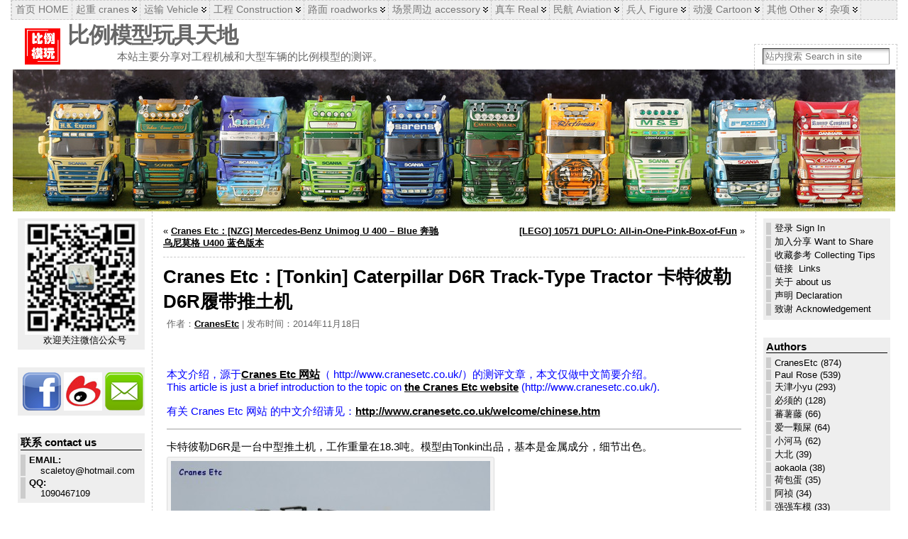

--- FILE ---
content_type: text/html; charset=UTF-8
request_url: https://scaletoy.cn/47711/
body_size: 27621
content:
<!DOCTYPE html PUBLIC "-//W3C//DTD XHTML 1.0 Transitional//EN" "http://www.w3.org/TR/xhtml1/DTD/xhtml1-transitional.dtd">
<html xmlns="http://www.w3.org/1999/xhtml" lang="zh-Hans">
<head>
<meta http-equiv="Content-Type" content="text/html; charset=UTF-8" />
<title>比例模型玩具天地 &#187; Cranes Etc：[Tonkin] Caterpillar D6R Track-Type Tractor 卡特彼勒D6R履带推土机</title>
<link rel="shortcut icon" href="https://scaletoy.cn/wp-content/themes/atahualpa/images/favicon/scaletoy_favicon.ico" />
<link rel="profile" href="http://gmpg.org/xfn/11" />
<link rel="pingback" href="https://scaletoy.cn/xmlrpc.php" />
<meta name='robots' content='max-image-preview:large' />
<link rel='dns-prefetch' href='//scaletoy.cn' />
<link rel="alternate" type="application/rss+xml" title="比例模型玩具天地 &raquo; Feed" href="https://scaletoy.cn/feed/" />
<link rel="alternate" type="application/rss+xml" title="比例模型玩具天地 &raquo; 评论 Feed" href="https://scaletoy.cn/comments/feed/" />
<link rel="alternate" type="application/rss+xml" title="比例模型玩具天地 &raquo; Cranes Etc：[Tonkin] Caterpillar D6R Track-Type Tractor 卡特彼勒D6R履带推土机 评论 Feed" href="https://scaletoy.cn/47711/feed/" />
<link rel="alternate" title="oEmbed (JSON)" type="application/json+oembed" href="https://scaletoy.cn/wp-json/oembed/1.0/embed?url=https%3A%2F%2Fscaletoy.cn%2F47711%2F" />
<link rel="alternate" title="oEmbed (XML)" type="text/xml+oembed" href="https://scaletoy.cn/wp-json/oembed/1.0/embed?url=https%3A%2F%2Fscaletoy.cn%2F47711%2F&#038;format=xml" />
<style id='wp-img-auto-sizes-contain-inline-css' type='text/css'>
img:is([sizes=auto i],[sizes^="auto," i]){contain-intrinsic-size:3000px 1500px}
/*# sourceURL=wp-img-auto-sizes-contain-inline-css */
</style>
<style id='wp-emoji-styles-inline-css' type='text/css'>

	img.wp-smiley, img.emoji {
		display: inline !important;
		border: none !important;
		box-shadow: none !important;
		height: 1em !important;
		width: 1em !important;
		margin: 0 0.07em !important;
		vertical-align: -0.1em !important;
		background: none !important;
		padding: 0 !important;
	}
/*# sourceURL=wp-emoji-styles-inline-css */
</style>
<style id='wp-block-library-inline-css' type='text/css'>
:root{--wp-block-synced-color:#7a00df;--wp-block-synced-color--rgb:122,0,223;--wp-bound-block-color:var(--wp-block-synced-color);--wp-editor-canvas-background:#ddd;--wp-admin-theme-color:#007cba;--wp-admin-theme-color--rgb:0,124,186;--wp-admin-theme-color-darker-10:#006ba1;--wp-admin-theme-color-darker-10--rgb:0,107,160.5;--wp-admin-theme-color-darker-20:#005a87;--wp-admin-theme-color-darker-20--rgb:0,90,135;--wp-admin-border-width-focus:2px}@media (min-resolution:192dpi){:root{--wp-admin-border-width-focus:1.5px}}.wp-element-button{cursor:pointer}:root .has-very-light-gray-background-color{background-color:#eee}:root .has-very-dark-gray-background-color{background-color:#313131}:root .has-very-light-gray-color{color:#eee}:root .has-very-dark-gray-color{color:#313131}:root .has-vivid-green-cyan-to-vivid-cyan-blue-gradient-background{background:linear-gradient(135deg,#00d084,#0693e3)}:root .has-purple-crush-gradient-background{background:linear-gradient(135deg,#34e2e4,#4721fb 50%,#ab1dfe)}:root .has-hazy-dawn-gradient-background{background:linear-gradient(135deg,#faaca8,#dad0ec)}:root .has-subdued-olive-gradient-background{background:linear-gradient(135deg,#fafae1,#67a671)}:root .has-atomic-cream-gradient-background{background:linear-gradient(135deg,#fdd79a,#004a59)}:root .has-nightshade-gradient-background{background:linear-gradient(135deg,#330968,#31cdcf)}:root .has-midnight-gradient-background{background:linear-gradient(135deg,#020381,#2874fc)}:root{--wp--preset--font-size--normal:16px;--wp--preset--font-size--huge:42px}.has-regular-font-size{font-size:1em}.has-larger-font-size{font-size:2.625em}.has-normal-font-size{font-size:var(--wp--preset--font-size--normal)}.has-huge-font-size{font-size:var(--wp--preset--font-size--huge)}.has-text-align-center{text-align:center}.has-text-align-left{text-align:left}.has-text-align-right{text-align:right}.has-fit-text{white-space:nowrap!important}#end-resizable-editor-section{display:none}.aligncenter{clear:both}.items-justified-left{justify-content:flex-start}.items-justified-center{justify-content:center}.items-justified-right{justify-content:flex-end}.items-justified-space-between{justify-content:space-between}.screen-reader-text{border:0;clip-path:inset(50%);height:1px;margin:-1px;overflow:hidden;padding:0;position:absolute;width:1px;word-wrap:normal!important}.screen-reader-text:focus{background-color:#ddd;clip-path:none;color:#444;display:block;font-size:1em;height:auto;left:5px;line-height:normal;padding:15px 23px 14px;text-decoration:none;top:5px;width:auto;z-index:100000}html :where(.has-border-color){border-style:solid}html :where([style*=border-top-color]){border-top-style:solid}html :where([style*=border-right-color]){border-right-style:solid}html :where([style*=border-bottom-color]){border-bottom-style:solid}html :where([style*=border-left-color]){border-left-style:solid}html :where([style*=border-width]){border-style:solid}html :where([style*=border-top-width]){border-top-style:solid}html :where([style*=border-right-width]){border-right-style:solid}html :where([style*=border-bottom-width]){border-bottom-style:solid}html :where([style*=border-left-width]){border-left-style:solid}html :where(img[class*=wp-image-]){height:auto;max-width:100%}:where(figure){margin:0 0 1em}html :where(.is-position-sticky){--wp-admin--admin-bar--position-offset:var(--wp-admin--admin-bar--height,0px)}@media screen and (max-width:600px){html :where(.is-position-sticky){--wp-admin--admin-bar--position-offset:0px}}

/*# sourceURL=wp-block-library-inline-css */
</style><style id='global-styles-inline-css' type='text/css'>
:root{--wp--preset--aspect-ratio--square: 1;--wp--preset--aspect-ratio--4-3: 4/3;--wp--preset--aspect-ratio--3-4: 3/4;--wp--preset--aspect-ratio--3-2: 3/2;--wp--preset--aspect-ratio--2-3: 2/3;--wp--preset--aspect-ratio--16-9: 16/9;--wp--preset--aspect-ratio--9-16: 9/16;--wp--preset--color--black: #000000;--wp--preset--color--cyan-bluish-gray: #abb8c3;--wp--preset--color--white: #ffffff;--wp--preset--color--pale-pink: #f78da7;--wp--preset--color--vivid-red: #cf2e2e;--wp--preset--color--luminous-vivid-orange: #ff6900;--wp--preset--color--luminous-vivid-amber: #fcb900;--wp--preset--color--light-green-cyan: #7bdcb5;--wp--preset--color--vivid-green-cyan: #00d084;--wp--preset--color--pale-cyan-blue: #8ed1fc;--wp--preset--color--vivid-cyan-blue: #0693e3;--wp--preset--color--vivid-purple: #9b51e0;--wp--preset--gradient--vivid-cyan-blue-to-vivid-purple: linear-gradient(135deg,rgb(6,147,227) 0%,rgb(155,81,224) 100%);--wp--preset--gradient--light-green-cyan-to-vivid-green-cyan: linear-gradient(135deg,rgb(122,220,180) 0%,rgb(0,208,130) 100%);--wp--preset--gradient--luminous-vivid-amber-to-luminous-vivid-orange: linear-gradient(135deg,rgb(252,185,0) 0%,rgb(255,105,0) 100%);--wp--preset--gradient--luminous-vivid-orange-to-vivid-red: linear-gradient(135deg,rgb(255,105,0) 0%,rgb(207,46,46) 100%);--wp--preset--gradient--very-light-gray-to-cyan-bluish-gray: linear-gradient(135deg,rgb(238,238,238) 0%,rgb(169,184,195) 100%);--wp--preset--gradient--cool-to-warm-spectrum: linear-gradient(135deg,rgb(74,234,220) 0%,rgb(151,120,209) 20%,rgb(207,42,186) 40%,rgb(238,44,130) 60%,rgb(251,105,98) 80%,rgb(254,248,76) 100%);--wp--preset--gradient--blush-light-purple: linear-gradient(135deg,rgb(255,206,236) 0%,rgb(152,150,240) 100%);--wp--preset--gradient--blush-bordeaux: linear-gradient(135deg,rgb(254,205,165) 0%,rgb(254,45,45) 50%,rgb(107,0,62) 100%);--wp--preset--gradient--luminous-dusk: linear-gradient(135deg,rgb(255,203,112) 0%,rgb(199,81,192) 50%,rgb(65,88,208) 100%);--wp--preset--gradient--pale-ocean: linear-gradient(135deg,rgb(255,245,203) 0%,rgb(182,227,212) 50%,rgb(51,167,181) 100%);--wp--preset--gradient--electric-grass: linear-gradient(135deg,rgb(202,248,128) 0%,rgb(113,206,126) 100%);--wp--preset--gradient--midnight: linear-gradient(135deg,rgb(2,3,129) 0%,rgb(40,116,252) 100%);--wp--preset--font-size--small: 13px;--wp--preset--font-size--medium: 20px;--wp--preset--font-size--large: 36px;--wp--preset--font-size--x-large: 42px;--wp--preset--spacing--20: 0.44rem;--wp--preset--spacing--30: 0.67rem;--wp--preset--spacing--40: 1rem;--wp--preset--spacing--50: 1.5rem;--wp--preset--spacing--60: 2.25rem;--wp--preset--spacing--70: 3.38rem;--wp--preset--spacing--80: 5.06rem;--wp--preset--shadow--natural: 6px 6px 9px rgba(0, 0, 0, 0.2);--wp--preset--shadow--deep: 12px 12px 50px rgba(0, 0, 0, 0.4);--wp--preset--shadow--sharp: 6px 6px 0px rgba(0, 0, 0, 0.2);--wp--preset--shadow--outlined: 6px 6px 0px -3px rgb(255, 255, 255), 6px 6px rgb(0, 0, 0);--wp--preset--shadow--crisp: 6px 6px 0px rgb(0, 0, 0);}:where(.is-layout-flex){gap: 0.5em;}:where(.is-layout-grid){gap: 0.5em;}body .is-layout-flex{display: flex;}.is-layout-flex{flex-wrap: wrap;align-items: center;}.is-layout-flex > :is(*, div){margin: 0;}body .is-layout-grid{display: grid;}.is-layout-grid > :is(*, div){margin: 0;}:where(.wp-block-columns.is-layout-flex){gap: 2em;}:where(.wp-block-columns.is-layout-grid){gap: 2em;}:where(.wp-block-post-template.is-layout-flex){gap: 1.25em;}:where(.wp-block-post-template.is-layout-grid){gap: 1.25em;}.has-black-color{color: var(--wp--preset--color--black) !important;}.has-cyan-bluish-gray-color{color: var(--wp--preset--color--cyan-bluish-gray) !important;}.has-white-color{color: var(--wp--preset--color--white) !important;}.has-pale-pink-color{color: var(--wp--preset--color--pale-pink) !important;}.has-vivid-red-color{color: var(--wp--preset--color--vivid-red) !important;}.has-luminous-vivid-orange-color{color: var(--wp--preset--color--luminous-vivid-orange) !important;}.has-luminous-vivid-amber-color{color: var(--wp--preset--color--luminous-vivid-amber) !important;}.has-light-green-cyan-color{color: var(--wp--preset--color--light-green-cyan) !important;}.has-vivid-green-cyan-color{color: var(--wp--preset--color--vivid-green-cyan) !important;}.has-pale-cyan-blue-color{color: var(--wp--preset--color--pale-cyan-blue) !important;}.has-vivid-cyan-blue-color{color: var(--wp--preset--color--vivid-cyan-blue) !important;}.has-vivid-purple-color{color: var(--wp--preset--color--vivid-purple) !important;}.has-black-background-color{background-color: var(--wp--preset--color--black) !important;}.has-cyan-bluish-gray-background-color{background-color: var(--wp--preset--color--cyan-bluish-gray) !important;}.has-white-background-color{background-color: var(--wp--preset--color--white) !important;}.has-pale-pink-background-color{background-color: var(--wp--preset--color--pale-pink) !important;}.has-vivid-red-background-color{background-color: var(--wp--preset--color--vivid-red) !important;}.has-luminous-vivid-orange-background-color{background-color: var(--wp--preset--color--luminous-vivid-orange) !important;}.has-luminous-vivid-amber-background-color{background-color: var(--wp--preset--color--luminous-vivid-amber) !important;}.has-light-green-cyan-background-color{background-color: var(--wp--preset--color--light-green-cyan) !important;}.has-vivid-green-cyan-background-color{background-color: var(--wp--preset--color--vivid-green-cyan) !important;}.has-pale-cyan-blue-background-color{background-color: var(--wp--preset--color--pale-cyan-blue) !important;}.has-vivid-cyan-blue-background-color{background-color: var(--wp--preset--color--vivid-cyan-blue) !important;}.has-vivid-purple-background-color{background-color: var(--wp--preset--color--vivid-purple) !important;}.has-black-border-color{border-color: var(--wp--preset--color--black) !important;}.has-cyan-bluish-gray-border-color{border-color: var(--wp--preset--color--cyan-bluish-gray) !important;}.has-white-border-color{border-color: var(--wp--preset--color--white) !important;}.has-pale-pink-border-color{border-color: var(--wp--preset--color--pale-pink) !important;}.has-vivid-red-border-color{border-color: var(--wp--preset--color--vivid-red) !important;}.has-luminous-vivid-orange-border-color{border-color: var(--wp--preset--color--luminous-vivid-orange) !important;}.has-luminous-vivid-amber-border-color{border-color: var(--wp--preset--color--luminous-vivid-amber) !important;}.has-light-green-cyan-border-color{border-color: var(--wp--preset--color--light-green-cyan) !important;}.has-vivid-green-cyan-border-color{border-color: var(--wp--preset--color--vivid-green-cyan) !important;}.has-pale-cyan-blue-border-color{border-color: var(--wp--preset--color--pale-cyan-blue) !important;}.has-vivid-cyan-blue-border-color{border-color: var(--wp--preset--color--vivid-cyan-blue) !important;}.has-vivid-purple-border-color{border-color: var(--wp--preset--color--vivid-purple) !important;}.has-vivid-cyan-blue-to-vivid-purple-gradient-background{background: var(--wp--preset--gradient--vivid-cyan-blue-to-vivid-purple) !important;}.has-light-green-cyan-to-vivid-green-cyan-gradient-background{background: var(--wp--preset--gradient--light-green-cyan-to-vivid-green-cyan) !important;}.has-luminous-vivid-amber-to-luminous-vivid-orange-gradient-background{background: var(--wp--preset--gradient--luminous-vivid-amber-to-luminous-vivid-orange) !important;}.has-luminous-vivid-orange-to-vivid-red-gradient-background{background: var(--wp--preset--gradient--luminous-vivid-orange-to-vivid-red) !important;}.has-very-light-gray-to-cyan-bluish-gray-gradient-background{background: var(--wp--preset--gradient--very-light-gray-to-cyan-bluish-gray) !important;}.has-cool-to-warm-spectrum-gradient-background{background: var(--wp--preset--gradient--cool-to-warm-spectrum) !important;}.has-blush-light-purple-gradient-background{background: var(--wp--preset--gradient--blush-light-purple) !important;}.has-blush-bordeaux-gradient-background{background: var(--wp--preset--gradient--blush-bordeaux) !important;}.has-luminous-dusk-gradient-background{background: var(--wp--preset--gradient--luminous-dusk) !important;}.has-pale-ocean-gradient-background{background: var(--wp--preset--gradient--pale-ocean) !important;}.has-electric-grass-gradient-background{background: var(--wp--preset--gradient--electric-grass) !important;}.has-midnight-gradient-background{background: var(--wp--preset--gradient--midnight) !important;}.has-small-font-size{font-size: var(--wp--preset--font-size--small) !important;}.has-medium-font-size{font-size: var(--wp--preset--font-size--medium) !important;}.has-large-font-size{font-size: var(--wp--preset--font-size--large) !important;}.has-x-large-font-size{font-size: var(--wp--preset--font-size--x-large) !important;}
/*# sourceURL=global-styles-inline-css */
</style>

<style id='classic-theme-styles-inline-css' type='text/css'>
/*! This file is auto-generated */
.wp-block-button__link{color:#fff;background-color:#32373c;border-radius:9999px;box-shadow:none;text-decoration:none;padding:calc(.667em + 2px) calc(1.333em + 2px);font-size:1.125em}.wp-block-file__button{background:#32373c;color:#fff;text-decoration:none}
/*# sourceURL=/wp-includes/css/classic-themes.min.css */
</style>
<link rel='stylesheet' id='cptch_stylesheet-css' href='https://scaletoy.cn/wp-content/plugins/captcha/css/front_end_style.css?ver=4.4.5' type='text/css' media='all' />
<link rel='stylesheet' id='dashicons-css' href='https://scaletoy.cn/wp-includes/css/dashicons.min.css?ver=6.9' type='text/css' media='all' />
<link rel='stylesheet' id='cptch_desktop_style-css' href='https://scaletoy.cn/wp-content/plugins/captcha/css/desktop_style.css?ver=4.4.5' type='text/css' media='all' />
<link rel='stylesheet' id='smartideo_css-css' href='https://scaletoy.cn/wp-content/plugins/smartideo/static/smartideo.css?ver=2.8.1' type='text/css' media='screen' />
<link rel='stylesheet' id='wp-polls-css' href='https://scaletoy.cn/wp-content/plugins/wp-polls/polls-css.css?ver=2.77.3' type='text/css' media='all' />
<style id='wp-polls-inline-css' type='text/css'>
.wp-polls .pollbar {
	margin: 1px;
	font-size: 6px;
	line-height: 8px;
	height: 8px;
	background-image: url('https://scaletoy.cn/wp-content/plugins/wp-polls/images/default/pollbg.gif');
	border: 1px solid #c8c8c8;
}

/*# sourceURL=wp-polls-inline-css */
</style>
<link rel='stylesheet' id='thickbox-css' href='https://scaletoy.cn/wp-includes/js/thickbox/thickbox.css?ver=6.9' type='text/css' media='all' />
<link rel='stylesheet' id='ngg_trigger_buttons-css' href='https://scaletoy.cn/wp-content/plugins/nextgen-gallery/static/GalleryDisplay/trigger_buttons.css?ver=4.0.3' type='text/css' media='all' />
<link rel='stylesheet' id='fontawesome_v4_shim_style-css' href='https://scaletoy.cn/wp-content/plugins/nextgen-gallery/static/FontAwesome/css/v4-shims.min.css?ver=6.9' type='text/css' media='all' />
<link rel='stylesheet' id='fontawesome-css' href='https://scaletoy.cn/wp-content/plugins/nextgen-gallery/static/FontAwesome/css/all.min.css?ver=6.9' type='text/css' media='all' />
<link rel='stylesheet' id='nextgen_basic_singlepic_style-css' href='https://scaletoy.cn/wp-content/plugins/nextgen-gallery/static/SinglePicture/nextgen_basic_singlepic.css?ver=4.0.3' type='text/css' media='all' />
<link rel='stylesheet' id='wp-pagenavi-css' href='https://scaletoy.cn/wp-content/plugins/wp-pagenavi/pagenavi-css.css?ver=2.70' type='text/css' media='all' />
<script type="text/javascript" src="https://scaletoy.cn/wp-includes/js/jquery/jquery.min.js?ver=3.7.1" id="jquery-core-js"></script>
<script type="text/javascript" src="https://scaletoy.cn/wp-includes/js/jquery/jquery-migrate.min.js?ver=3.4.1" id="jquery-migrate-js"></script>
<script type="text/javascript" id="photocrati_ajax-js-extra">
/* <![CDATA[ */
var photocrati_ajax = {"url":"https://scaletoy.cn/index.php?photocrati_ajax=1","rest_url":"https://scaletoy.cn/wp-json/","wp_home_url":"https://scaletoy.cn","wp_site_url":"https://scaletoy.cn","wp_root_url":"https://scaletoy.cn","wp_plugins_url":"https://scaletoy.cn/wp-content/plugins","wp_content_url":"https://scaletoy.cn/wp-content","wp_includes_url":"https://scaletoy.cn/wp-includes/","ngg_param_slug":"nggallery","rest_nonce":"20f8e7024f"};
//# sourceURL=photocrati_ajax-js-extra
/* ]]> */
</script>
<script type="text/javascript" src="https://scaletoy.cn/wp-content/plugins/nextgen-gallery/static/Legacy/ajax.min.js?ver=4.0.3" id="photocrati_ajax-js"></script>
<script type="text/javascript" src="https://scaletoy.cn/wp-content/plugins/nextgen-gallery/static/FontAwesome/js/v4-shims.min.js?ver=5.3.1" id="fontawesome_v4_shim-js"></script>
<script type="text/javascript" defer crossorigin="anonymous" data-auto-replace-svg="false" data-keep-original-source="false" data-search-pseudo-elements src="https://scaletoy.cn/wp-content/plugins/nextgen-gallery/static/FontAwesome/js/all.min.js?ver=5.3.1" id="fontawesome-js"></script>
<link rel="https://api.w.org/" href="https://scaletoy.cn/wp-json/" /><link rel="alternate" title="JSON" type="application/json" href="https://scaletoy.cn/wp-json/wp/v2/posts/47711" /><link rel="EditURI" type="application/rsd+xml" title="RSD" href="https://scaletoy.cn/xmlrpc.php?rsd" />
<link rel="canonical" href="https://scaletoy.cn/47711/" />
<link rel='shortlink' href='https://scaletoy.cn/?p=47711' />

		<!-- GA Google Analytics @ https://m0n.co/ga -->
		<script async src="https://www.googletagmanager.com/gtag/js?id=UA-7510240-1"></script>
		<script>
			window.dataLayer = window.dataLayer || [];
			function gtag(){dataLayer.push(arguments);}
			gtag('js', new Date());
			gtag('config', 'UA-7510240-1');
		</script>

	<script type="text/javascript">
	window._wp_rp_static_base_url = 'https://wprp.zemanta.com/static/';
	window._wp_rp_wp_ajax_url = "https://scaletoy.cn/wp-admin/admin-ajax.php";
	window._wp_rp_plugin_version = '3.6.4';
	window._wp_rp_post_id = '47711';
	window._wp_rp_num_rel_posts = '10';
	window._wp_rp_thumbnails = false;
	window._wp_rp_post_title = 'Cranes+Etc%EF%BC%9A%5BTonkin%5D+Caterpillar+D6R+Track-Type+Tractor+%E5%8D%A1%E7%89%B9%E5%BD%BC%E5%8B%92D6R%E5%B1%A5%E5%B8%A6%E6%8E%A8%E5%9C%9F%E6%9C%BA';
	window._wp_rp_post_tags = ['d6r', 'tonkin', 'cat', '%E5%9C%9F%E6%96%B9+earthmoving', 'belong', 'visit', 'topic', 'copyright', 'origin', 'site', 'full', 'introduct', 'author', 'articl', 'a', 'tractor', 'font', 'caterpillar', 'crane'];
	window._wp_rp_promoted_content = false;
</script>
<style type="text/css">body{text-align:center;margin:0;padding:0;font-family:tahoma,arial,sans-serif;font-size:0.8em;color:#000000;background:#ffffff}a:link,a:visited,a:active{color:#000000;font-weight:bold;text-decoration:underline;}a:hover{color:#0810FC;font-weight:bold;text-decoration:underline}ul,ol,dl,p,h1,h2,h3,h4,h5,h6{margin-top:10px;margin-bottom:10px;padding-top:0;padding-bottom:0;}ul ul,ul ol,ol ul,ol ol{margin-top:0;margin-bottom:0}code,pre{font-family:"Courier New",Courier,monospace;font-size:1em}pre{overflow:auto;word-wrap:normal;padding-bottom:1.5em;overflow-y:hidden;width:99%}abbr[title],acronym[title]{border-bottom:1px dotted}hr{display:block;height:2px;border:none;margin:0.5em auto;color:#cccccc;background-color:#cccccc}table{font-size:1em;}div.post,ul.commentlist li,ol.commentlist li{word-wrap:break-word;}pre,.wp_syntax{word-wrap:normal;}div#wrapper{text-align:center;margin-left:auto;margin-right:auto;display:block;width:1250px}div#container{padding:0;width:auto;margin-left:auto;margin-right:auto;text-align:left;display:block}table#layout{font-size:100%;width:100%;table-layout:fixed}.colone{width:200px}.colone-inner{width:200px}.coltwo{width:100% }.colthree-inner{width:200px}.colthree{width:200px}div#header.full-width{width:100%}div#header,td#header{width:auto;padding:0}table#logoarea,table#logoarea tr,table#logoarea td{margin:0;padding:0;background:none;border:0}table#logoarea{width:100%;border-spacing:0px;height:70px}img.logo{display:block;margin:5px 10px 0 20px}td.logoarea-logo{width:1%}h1.blogtitle,h2.blogtitle{ display:block;margin:0;padding:0;letter-spacing:-1px;line-height:1.0em;font-family:tahoma,arial,sans-serif;font-size:240%;font-smooth:always}h1.blogtitle a:link,h1.blogtitle a:visited,h1.blogtitle a:active,h2.blogtitle a:link,h2.blogtitle a:visited,h2.blogtitle a:active{ text-decoration:none;color:#666666;font-weight:bold;font-smooth:always}h1.blogtitle a:hover,h2.blogtitle a:hover{ text-decoration:none;color:#000000;font-weight:bold}p.tagline{margin:5px 0 0 70px;padding:0;font-size:1.2em;color:#666666}td.feed-icons{white-space:nowrap;}div.rss-box{height:1%;display:block;padding:10px 0 10px 10px;margin:0;width:280px}a.comments-icon{height:22px;line-height:22px;margin:0 5px 0 5px;padding-left:22px;display:block;text-decoration:none;float:right;white-space:nowrap}a.comments-icon:link,a.comments-icon:active,a.comments-icon:visited{background:transparent url(https://scaletoy.cn/wp-content/themes/atahualpa/images/comment-gray.png) no-repeat scroll center left}a.comments-icon:hover{background:transparent url(https://scaletoy.cn/wp-content/themes/atahualpa/images/comment.png) no-repeat scroll center left}a.posts-icon{height:22px;line-height:22px;margin:0 5px 0 0;padding-left:20px;display:block;text-decoration:none;float:right;white-space:nowrap}a.posts-icon:link,a.posts-icon:active,a.posts-icon:visited{background:transparent url(https://scaletoy.cn/wp-content/themes/atahualpa/images/rss-gray.png) no-repeat scroll center left}a.posts-icon:hover{background:transparent url(https://scaletoy.cn/wp-content/themes/atahualpa/images/rss.png) no-repeat scroll center left}a.email-icon{height:22px;line-height:22px;margin:0 5px 0 5px;padding-left:24px;display:block;text-decoration:none;float:right;white-space:nowrap}a.email-icon:link,a.email-icon:active,a.email-icon:visited{background:transparent url(https://scaletoy.cn/wp-content/themes/atahualpa/images/email-gray.png) no-repeat scroll center left}a.email-icon:hover{background:transparent url(https://scaletoy.cn/wp-content/themes/atahualpa/images/email.png) no-repeat scroll center left}td.search-box{height:1%}div.searchbox{height:35px;border-top:1px dashed #ccc;border-right:1px dashed #ccc;border-bottom:0;border-left:1px dashed #ccc;width:200px;margin:0;padding:0}div.searchbox-form{margin:5px 10px 5px 10px}div.horbar1,div.horbar2{font-size:1px;clear:both;display:block;position:relative;padding:0;margin:0}div.horbar1{height:5px;background:#ffffff;border-top:dashed 1px #cccccc}div.horbar2{height:5px;background:#ffffff;border-bottom:dashed 1px #cccccc}div.header-image-container-pre{position:relative;margin:0;padding:0;height:200px;}div.header-image-container{position:relative;margin:0;padding:0;height:200px;}div.codeoverlay{position:absolute;top:0;left:0;width:100%;height:100%}div.clickable{position:absolute;top:0;left:0;z-index:3;margin:0;padding:0;width:100%;height:200px;}a.divclick:link,a.divclick:visited,a.divclick:active,a.divclick:hover{width:100%;height:100%;display:block;text-decoration:none}td#left{vertical-align:top;border-right:dashed 1px #CCCCCC;padding:10px 10px 10px 10px;background:#ffffff}td#left-inner{vertical-align:top;border-right:dashed 1px #CCCCCC;padding:10px 10px 10px 10px;background:#ffffff}td#right{vertical-align:top;border-left:dashed 1px #CCCCCC;padding:10px 10px 10px 10px;background:#ffffff}td#right-inner{vertical-align:top;border-left:dashed 1px #CCCCCC;padding:10px 10px 10px 10px;background:#ffffff}td#middle{vertical-align:top;width:100%;padding:10px 15px}div#footer.full-width{width:100%}div#footer,td#footer{width:auto;background-color:#ffffff;border-top:dashed 1px #cccccc;padding:10px;text-align:center;color:#777777;font-size:95%}div#footer a:link,div#footer a:visited,div#footer a:active,td#footer a:link,td#footer a:visited,td#footer a:active{text-decoration:none;color:#777777;font-weight:normal}div#footer a:hover,td#footer a:hover{text-decoration:none;color:#777777;font-weight:normal}div.widget{display:block;width:auto;margin:0 0 25px 0;background:#eeeeee;padding:4px}div.widget-title{display:block;width:auto;margin:0 0 6px 0;border-bottom:1px double #000000}div.widget-title h3,td#left h3.tw-widgettitle,td#right h3.tw-widgettitle,td#left ul.tw-nav-list,td#right ul.tw-nav-list{padding:0;margin:0}div.widget ul,div.textwidget{display:block;width:auto}div.widget select{width:98%;margin-top:5px;}div.widget ul{list-style-type:none;margin:0;padding:0;width:auto}div.widget ul li{display:block;margin:2px 0 2px 0px;padding:0 0 0 5px;border-left:solid 7px #CCCCCC}div.widget ul li:hover,div.widget ul li.sfhover{display:block;width:auto;border-left:solid 7px #000000;}div.widget ul li ul li{margin:2px 0 2px 12px;padding:0 0 0 5px;border-left:solid 7px #CCCCCC;}div.widget ul li ul li:hover,div.widget ul li ul li.sfhover{border-left:solid 7px #000000;}div.widget ul li ul li ul li{margin:2px 0 2px 17px;padding:0 0 0 5px;border-left:solid 7px #CCCCCC;}div.widget ul li ul li ul li:hover,div.widget ul li ul li ul li.sfhover{border-left:solid 7px #000000;}div.widget a:link,div.widget a:visited,div.widget a:active,div.widget td a:link,div.widget td a:visited,div.widget td a:active,div.widget ul li a:link,div.widget ul li a:visited,div.widget ul li a:active{text-decoration:none;font-weight:normal;color:#000000;font-weight:normal;}div.widget ul li ul li a:link,div.widget ul li ul li a:visited,div.widget ul li ul li a:active{color:#000000;font-weight:normal;}div.widget ul li ul li ul li a:link,div.widget ul li ul li ul li a:visited,div.widget ul li ul li ul li a:active{color:#666666;font-weight:normal;}div.widget a:hover,div.widget ul li a:hover{color:#0000FF;}div.widget ul li ul li a:hover{color:#0000FF;}div.widget ul li ul li ul li a:hover{color:#000000;}div.widget ul li a:link,div.widget ul li a:visited,div.widget ul li a:active,div.widget ul li a:hover{display:inline}* html div.widget ul li a:link,* html div.widget ul li a:visited,* html div.widget ul li a:active,* html div.widget ul li a:hover{height:1%; } div.widget_nav_menu ul li,div.widget_pages ul li,div.widget_categories ul li{border-left:0 !important;padding:0 !important}div.widget_nav_menu ul li a:link,div.widget_nav_menu ul li a:visited,div.widget_nav_menu ul li a:active,div.widget_pages ul li a:link,div.widget_pages ul li a:visited,div.widget_pages ul li a:active,div.widget_categories ul li a:link,div.widget_categories ul li a:visited,div.widget_categories ul li a:active{padding:0 0 0 5px;border-left:solid 7px #CCCCCC}div.widget_nav_menu ul li a:hover,div.widget_pages ul li a:hover,div.widget_categories ul li a:hover{border-left:solid 7px #000000;}div.widget_nav_menu ul li ul li a:link,div.widget_nav_menu ul li ul li a:visited,div.widget_nav_menu ul li ul li a:active,div.widget_pages ul li ul li a:link,div.widget_pages ul li ul li a:visited,div.widget_pages ul li ul li a:active,div.widget_categories ul li ul li a:link,div.widget_categories ul li ul li a:visited,div.widget_categories ul li ul li a:active{padding:0 0 0 5px;border-left:solid 7px #CCCCCC}div.widget_nav_menu ul li ul li a:hover,div.widget_pages ul li ul li a:hover,div.widget_categories ul li ul li a:hover{border-left:solid 7px #000000;}div.widget_nav_menu ul li ul li ul li a:link,div.widget_nav_menu ul li ul li ul li a:visited,div.widget_nav_menu ul li ul li ul li a:active,div.widget_pages ul li ul li ul li a:link,div.widget_pages ul li ul li ul li a:visited,div.widget_pages ul li ul li ul li a:active,div.widget_categories ul li ul li ul li a:link,div.widget_categories ul li ul li ul li a:visited,div.widget_categories ul li ul li ul li a:active{padding:0 0 0 5px;border-left:solid 7px #CCCCCC}div.widget_nav_menu ul li ul li ul li a:hover,div.widget_pages ul li ul li ul li a:hover,div.widget_categories ul li ul li ul li a:hover{border-left:solid 7px #000000;}div.widget_nav_menu ul li a:link,div.widget_nav_menu ul li a:active,div.widget_nav_menu ul li a:visited,div.widget_nav_menu ul li a:hover,div.widget_pages ul li a:link,div.widget_pages ul li a:active,div.widget_pages ul li a:visited,div.widget_pages ul li a:hover{display:block !important}div.widget_categories ul li a:link,div.widget_categories ul li a:active,div.widget_categories ul li a:visited,div.widget_categories ul li a:hover{display:inline !important}table.subscribe{width:100%}table.subscribe td.email-text{padding:0 0 5px 0;vertical-align:top}table.subscribe td.email-field{padding:0;width:100%}table.subscribe td.email-button{padding:0 0 0 5px}table.subscribe td.post-text{padding:7px 0 0 0;vertical-align:top}table.subscribe td.comment-text{padding:7px 0 0 0;vertical-align:top}div.post,div.page{display:block;margin:0 0 15px 0;border-bottom:1px double #000000}div.sticky{background:#eee url(/wp-content/themes/atahualpa/images/sticky.gif) 99% 5% no-repeat;border:dashed 1px #ccc;padding:10px}div.post-kicker{margin:0 0 5px 0}div.post-kicker a:link,div.post-kicker a:visited,div.post-kicker a:active{color:#000000;text-decoration:none;text-transform:uppercase}div.post-kicker a:hover{color:#cc0000}div.post-headline{padding:5}div.post-headline h1,div.post-headline h2{ margin:0; padding:0;margin:0}div.post-headline h2 a:link,div.post-headline h2 a:visited,div.post-headline h2 a:active,div.post-headline h1 a:link,div.post-headline h1 a:visited,div.post-headline h1 a:active{color:#000000;text-decoration:none}div.post-headline h2 a:hover,div.post-headline h1 a:hover{color:blue;text-decoration:none}div.post-byline{margin:0px 0 10px 0;padding:5px;color:#666;line-height:18px}div.post-byline a:link,div.post-byline a:visited,div.post-byline a:active{}div.post-byline a:hover{}div.post-bodycopy{padding:5px;font-size:1.2em;line-height:120%}div.post-bodycopy p{margin:1em 0;padding:0;display:block}div.post-pagination{}div.post-footer{clear:both;display:block;margin:0;padding:4px;background:#eeeeee;color:#666;line-height:16px}div.post-footer a:link,div.post-footer a:visited,div.post-footer a:active{color:#333;font-weight:normal;text-decoration:none}div.post-footer a:hover{color:#333;font-weight:normal;text-decoration:underline}div.post-kicker img,div.post-byline img,div.post-footer img{border:0;padding:0;margin:0 0 -1px 0;background:none}span.post-ratings{display:inline-block;width:auto;white-space:nowrap}div.navigation-top{margin:0 0 10px 0;padding:10px 0 10px 0;border-bottom:dashed 1px #ccc}div.navigation-middle{margin:10px 0 20px 0;padding:10px 0 10px 0;border-top:dashed 1px #ccc;border-bottom:dashed 1px #ccc}div.navigation-bottom{margin:20px 0 0 0;padding:10px 0 10px 0;border-top:dashed 1px #ccc}div.navigation-comments-above{margin:0 0 10px 0;padding:5px 0 5px 0}div.navigation-comments-below{margin:0 0 10px 0;padding:5px 0 5px 0}div.older{float:left;width:48%;text-align:left;margin:0;padding:0}div.newer{float:right;width:48%;text-align:right;margin:0;padding:0;}div.older-home{float:left;width:44%;text-align:left;margin:0;padding:0}div.newer-home{float:right;width:44%;text-align:right;margin:0;padding:0;}div.home{float:left;width:8%;text-align:center;margin:0;padding:0}form,.feedburner-email-form{margin:0;padding:0;}fieldset{border:1px solid #cccccc;width:auto;padding:0.35em 0.625em 0.75em;display:block;}legend{color:#000000;background:#f4f4f4;border:1px solid #cccccc;padding:2px 6px;margin-bottom:15px;}form p{margin:5px 0 0 0;padding:0;}div.xhtml-tags p{margin:0}label{margin-right:0.5em;font-family:arial;cursor:pointer;}input.text,input.textbox,input.password,input.file,input.TextField,textarea{padding:3px;color:#000000;border-top:solid 1px #333333;border-left:solid 1px #333333;border-right:solid 1px #999999;border-bottom:solid 1px #cccccc;background:url(https://scaletoy.cn/wp-content/themes/atahualpa/images/inputbackgr.gif) top left no-repeat}textarea{width:96%;}input.inputblur{color:#777777;width:95%}input.inputfocus{color:#000000;width:95%}input.highlight,textarea.highlight{background:#e8eff7;border-color:#37699f}.button,.Button,input[type=submit]{padding:0 2px;height:24px;line-height:16px;background-color:#777777;color:#ffffff;border:solid 2px #555555;font-weight:bold}input.buttonhover{padding:0 2px;cursor:pointer;background-color:#6b9c6b;color:#ffffff;border:solid 2px #496d49}form#commentform input#submit{ padding:0 .25em; overflow:visible}form#commentform input#submit[class]{width:auto}form#commentform input#submit{padding:4px 10px 4px 10px;font-size:1.2em;line-height:1.5em;height:36px}table.searchform{width:100%}table.searchform td.searchfield{padding:0;width:100%}table.searchform td.searchbutton{padding:0 0 0 5px}table.searchform td.searchbutton input{padding:0 0 0 5px}blockquote{height:1%;display:block;clear:both;color:#555555;padding:1em 1em;background:#f4f4f4;border:solid 1px #e1e1e1}blockquote blockquote{height:1%;display:block;clear:both;color:#444444;padding:1em 1em;background:#e1e1e1;border:solid 1px #d3d3d3}div.post table{border-collapse:collapse;margin:10px 0}div.post table caption{width:auto;margin:0 auto;background:#eeeeee;border:#999999;padding:4px 8px;color:#666666}div.post table th{background:#888888;color:#ffffff;font-weight:bold;font-size:90%;padding:4px 8px;border:solid 1px #ffffff;text-align:left}div.post table td{padding:4px 8px;background-color:#ffffff;border-bottom:1px solid #dddddd;text-align:left}div.post table tfoot td{}div.post table tr.alt td{background:#f4f4f4}div.post table tr.over td{background:#e2e2e2}#calendar_wrap{padding:0;border:none}table#wp-calendar{width:100%;font-size:90%;border-collapse:collapse;background-color:#ffffff;margin:0 auto}table#wp-calendar caption{width:auto;background:#eeeeee;border:none;padding:3px;margin:0 auto;font-size:1em}table#wp-calendar th{border:solid 1px #eeeeee;background-color:#999999;color:#ffffff;font-weight:bold;padding:2px;text-align:center}table#wp-calendar td{padding:0;line-height:18px;background-color:#ffffff;border:1px solid #dddddd;text-align:center}table#wp-calendar tfoot td{border:solid 1px #eeeeee;background-color:#eeeeee}table#wp-calendar td a{display:block;background-color:#eeeeee;width:100%;height:100%;padding:0}div#respond{margin:25px 0;padding:25px;background:#eee;-moz-border-radius:8px;-khtml-border-radius:8px;-webkit-border-radius:8px;border-radius:8px}p.thesetags{margin:10px 0}h3.reply,h3#reply-title{margin:0;padding:0 0 10px 0}ol.commentlist{margin:15px 0 25px 0;list-style-type:none;padding:0;display:block;border-top:dotted 1px #cccccc}ol.commentlist li{padding:15px 10px;display:block;height:1%;margin:0;background-color:#FFFFFF;border-bottom:dotted 1px #cccccc}ol.commentlist li.alt{display:block;height:1%;background-color:#F6F6F6;border-bottom:dotted 1px #cccccc}ol.commentlist li.authorcomment{display:block;height:1%;background-color:#FFECEC}ol.commentlist span.authorname{font-weight:bold;font-size:110%}ol.commentlist span.commentdate{color:#666666;font-size:90%;margin-bottom:5px;display:block}ol.commentlist span.editcomment{display:block}ol.commentlist li p{margin:2px 0 5px 0}div.comment-number{float:right;font-size:2em;line-height:2em;font-family:georgia,serif;font-weight:bold;color:#ddd;margin:-10px 0 0 0;position:relative;height:1%}div.comment-number a:link,div.comment-number a:visited,div.comment-number a:active{color:#ccc}textarea#comment{width:98%;margin:10px 0;display:block}ul.commentlist{margin:15px 0 15px 0;list-style-type:none;padding:0;display:block;border-top:dotted 1px #cccccc}ul.commentlist ul{margin:0;border:none;list-style-type:none;padding:0}ul.commentlist li{padding:0; margin:0;display:block;clear:both;height:1%;}ul.commentlist ul.children li{ margin-left:30px}ul.commentlist div.comment-container{padding:10px;margin:0}ul.children div.comment-container{background-color:transparent;border:dotted 1px #ccc;padding:10px;margin:0 10px 8px 0; border-radius:5px}ul.children div.bypostauthor{}ul.commentlist li.thread-even{background-color:#FFFFFF;border-bottom:dotted 1px #cccccc}ul.commentlist li.thread-odd{background-color:#F6F6F6;border-bottom:dotted 1px #cccccc}ul.commentlist div.bypostauthor{background-color:#FFECEC}ul.children div.bypostauthor{border:dotted 1px #ffbfbf}ul.commentlist span.authorname{font-size:110%}div.comment-meta a:link,div.comment-meta a:visited,div.comment-meta a:active,div.comment-meta a:hover{font-weight:normal}div#cancel-comment-reply{margin:-5px 0 10px 0}div.comment-number{float:right;font-size:2em;line-height:2em;font-family:georgia,serif;font-weight:bold;color:#ddd;margin:-10px 0 0 0;position:relative;height:1%}div.comment-number a:link,div.comment-number a:visited,div.comment-number a:active{color:#ccc}.page-numbers{padding:2px 6px;border:solid 1px #000000;border-radius:6px}span.current{background:#ddd}a.prev,a.next{border:none}a.page-numbers:link,a.page-numbers:visited,a.page-numbers:active{text-decoration:none;color:#000000;border-color:#000000}a.page-numbers:hover{text-decoration:none;color:#0810FC;border-color:#0810FC}div.xhtml-tags{display:none}abbr em{border:none !important;border-top:dashed 1px #aaa !important;display:inline-block !important;background:url(https://scaletoy.cn/wp-content/themes/atahualpa/images/commentluv.gif) 0% 90% no-repeat;margin-top:8px;padding:5px 5px 2px 20px !important;font-style:normal}p.subscribe-to-comments{margin-bottom:10px}div#gsHeader{display:none;}div.g2_column{margin:0 !important;width:100% !important;font-size:1.2em}div#gsNavBar{border-top-width:0 !important}p.giDescription{font-size:1.2em;line-height:1 !important}p.giTitle{margin:0.3em 0 !important;font-size:1em;font-weight:normal;color:#666}div#wp-email img{border:0;padding:0}div#wp-email input,div#wp-email textarea{margin-top:5px;margin-bottom:2px}div#wp-email p{margin-bottom:10px}input#wp-email-submit{ padding:0; font-size:30px; height:50px; line-height:50px; overflow:visible;}img.WP-EmailIcon{ vertical-align:text-bottom !important}.tw-accordion .tw-widgettitle,.tw-accordion .tw-widgettitle:hover,.tw-accordion .tw-hovered,.tw-accordion .selected,.tw-accordion .selected:hover{ background:transparent !important; background-image:none !important}.tw-accordion .tw-widgettitle span{ padding-left:0 !important}.tw-accordion h3.tw-widgettitle{border-bottom:solid 1px #ccc}.tw-accordion h3.selected{border-bottom:none}td#left .without_title,td#right .without_title{ margin-top:0;margin-bottom:0}ul.tw-nav-list{border-bottom:solid 1px #999;display:block;margin-bottom:5px !important}td#left ul.tw-nav-list li,td#right ul.tw-nav-list li{padding:0 0 1px 0;margin:0 0 -1px 5px; border:solid 1px #ccc;border-bottom:none;border-radius:5px;border-bottom-right-radius:0;border-bottom-left-radius:0;background:#eee}td#left ul.tw-nav-list li.ui-tabs-selected,td#right ul.tw-nav-list li.ui-tabs-selected{ background:none;border:solid 1px #999;border-bottom:solid 1px #fff !important}ul.tw-nav-list li a:link,ul.tw-nav-list li a:visited,ul.tw-nav-list li a:active,ul.tw-nav-list li a:hover{padding:0 8px !important;background:none;border-left:none !important;outline:none}td#left ul.tw-nav-list li.ui-tabs-selected a,td#left li.ui-tabs-selected a:hover,td#right ul.tw-nav-list li.ui-tabs-selected a,td#right li.ui-tabs-selected a:hover{ color:#000000; text-decoration:none;font-weight:bold;background:none !important;outline:none}td#left .ui-tabs-panel,td#right .ui-tabs-panel{ margin:0; padding:0}img{border:0}#dbem-location-map img{ background:none !important}.post img{padding:5px;border:solid 1px #dddddd;background-color:#f3f3f3;-moz-border-radius:3px;-khtml-border-radius:3px;-webkit-border-radius:3px;border-radius:3px}.post img.size-full{margin:5px 0 5px 0}.post img.alignleft{float:left;margin:10px 10px 5px 0;}.post img.alignright{float:right;margin:10px 0 5px 10px;}.post img.aligncenter{display:block;margin:10px auto}.aligncenter,div.aligncenter{ display:block; margin-left:auto; margin-right:auto}.alignleft,div.alignleft{float:left;margin:10px 10px 5px 0}.alignright,div.alignright{ float:right; margin:10px 0 5px 10px}div.archives-page img{border:0;padding:0;background:none;margin-bottom:0;vertical-align:-10%}.wp-caption{max-width:96%;width:auto 100%;height:auto;display:block;border:1px solid #dddddd;text-align:center;background-color:#f3f3f3;padding-top:4px;margin:10px 0 0 0;-moz-border-radius:3px;-khtml-border-radius:3px;-webkit-border-radius:3px;border-radius:3px}* html .wp-caption{height:100%;}.wp-caption img{ margin:0 !important; padding:0 !important; border:0 none !important}.wp-caption-text,.wp-caption p.wp-caption-text{font-size:0.8em;line-height:13px;padding:2px 4px 5px;margin:0;color:#666666}img.wp-post-image{float:left;border:0;padding:0;background:none;margin:0 10px 5px 0}img.wp-smiley{ float:none;border:none !important;margin:0 1px -1px 1px;padding:0 !important;background:none !important}img.avatar{float:left;display:block;margin:0 8px 1px 0;padding:3px;border:solid 1px #ddd;background-color:#f3f3f3;-moz-border-radius:3px;-khtml-border-radius:3px;-webkit-border-radius:3px;border-radius:3px}#comment_quicktags{text-align:left;padding:10px 0 2px 0;display:block}#comment_quicktags input.ed_button{background:#f4f4f4;border:2px solid #cccccc;color:#444444;margin:2px 4px 2px 0;width:auto;padding:0 4px;height:24px;line-height:16px}#comment_quicktags input.ed_button_hover{background:#dddddd;border:2px solid #666666;color:#000000;margin:2px 4px 2px 0;width:auto;padding:0 4px;height:24px;line-height:16px;cursor:pointer}#comment_quicktags #ed_strong{font-weight:bold}#comment_quicktags #ed_em{font-style:italic}.wp-pagenavi{clear:both}.wp-pagenavi a,.wp-pagenavi span{text-decoration:none;border:1px solid #BFBFBF;padding:3px 5px;margin:2px}.wp-pagenavi a:hover,.wp-pagenavi span.current{border-color:#000}.wp-pagenavi span.current{font-weight:bold}.wp-pagenavi a:link,.wp-pagenavi a:visited,.wp-pagenavi a:active{color:#000000;border:solid 1px #000000;}.wp-pagenavi a:hover{color:#0810FC;border:solid 1px #0810FC;}@media print{body{background:white;color:black;margin:0;font-size:10pt !important;font-family:arial,sans-serif;}div.post-footer{line-height:normal !important;color:#555 !important;font-size:9pt !important}a:link,a:visited,a:active,a:hover{text-decoration:underline !important;color:#000}h2{color:#000;font-size:14pt !important;font-weight:normal !important}h3{color:#000;font-size:12pt !important;}#header,#footer,.colone,.colone-inner,.colthree-inner,.colthree,.navigation,.navigation-top,.navigation-middle,.navigation-bottom,.wp-pagenavi-navigation,#comment,#respond,.remove-for-print{display:none}td#left,td#right,td#left-inner,td#right-inner{width:0;display:none}td#middle{width:100% !important;display:block}*:lang(en) td#left{ display:none}*:lang(en) td#right{ display:none}*:lang(en) td#left-inner{ display:none}*:lang(en) td#right-inner{ display:none}td#left:empty{ display:none}td#right:empty{ display:none}td#left-inner:empty{ display:none}td#right-inner:empty{ display:none}}ul.rMenu,ul.rMenu ul,ul.rMenu li,ul.rMenu a{display:block;margin:0;padding:0}ul.rMenu,ul.rMenu li,ul.rMenu ul{list-style:none}ul.rMenu ul{display:none}ul.rMenu li{position:relative;z-index:1}ul.rMenu li:hover{z-index:999}ul.rMenu li:hover > ul{display:block;position:absolute}ul.rMenu li:hover{background-position:0 0} ul.rMenu-hor li{float:left;width:auto}ul.rMenu-hRight li{float:right}ul.sub-menu li,ul.rMenu-ver li{float:none}div#menu1 ul.sub-menu,div#menu1 ul.sub-menu ul,div#menu1 ul.rMenu-ver,div#menu1 ul.rMenu-ver ul{width:14em}div#menu2 ul.sub-menu,div#menu2 ul.sub-menu ul,div#menu2 ul.rMenu-ver,div#menu2 ul.rMenu-ver ul{width:14em}ul.rMenu-wide{width:100%}ul.rMenu-vRight{float:right}ul.rMenu-lFloat{float:left}ul.rMenu-noFloat{float:none}div.rMenu-center ul.rMenu{float:left;position:relative;left:50%}div.rMenu-center ul.rMenu li{position:relative;left:-50%}div.rMenu-center ul.rMenu li li{left:auto}ul.rMenu-hor ul{top:auto;right:auto;left:auto;margin-top:-1px}ul.rMenu-hor ul ul{margin-top:0;margin-left:0px}ul.sub-menu ul,ul.rMenu-ver ul{left:100%;right:auto;top:auto;top:0}ul.rMenu-vRight ul,ul.rMenu-hRight ul.sub-menu ul,ul.rMenu-hRight ul.rMenu-ver ul{left:-100%;right:auto;top:auto}ul.rMenu-hRight ul{left:auto;right:0;top:auto;margin-top:-1px}div#menu1 ul.rMenu{background:#FFFFFF;border:dashed 1px #cccccc}div#menu2 ul.rMenu{background:#EEEEEE;border:dashed 1px #cccccc}div#menu1 ul.rMenu li a{border:dashed 1px #cccccc}div#menu2 ul.rMenu li a{border:dashed 1px #cccccc}ul.rMenu-hor li{margin-bottom:-1px;margin-top:-1px;margin-left:-1px}ul#rmenu li{}ul#rmenu li ul li{}ul.rMenu-hor{padding-left:1px }ul.sub-menu li,ul.rMenu-ver li{margin-left:0;margin-top:-1px; }div#menu1 ul.sub-menu,div#menu1 ul.rMenu-ver{border-top:dashed 1px #cccccc}div#menu2 ul.sub-menu,div#menu2 ul.rMenu-ver{border-top:dashed 1px #cccccc}div#menu1 ul.rMenu li a{padding:4px 5px}div#menu2 ul.rMenu li a{padding:4px 5px}div#menu1 ul.rMenu li a:link,div#menu1 ul.rMenu li a:hover,div#menu1 ul.rMenu li a:visited,div#menu1 ul.rMenu li a:active{text-decoration:none;margin:0;color:#000000;text-transform:none;font:14px Arial,Verdana,sans-serif;}div#menu2 ul.rMenu li a:link,div#menu2 ul.rMenu li a:hover,div#menu2 ul.rMenu li a:visited,div#menu2 ul.rMenu li a:active{text-decoration:none;margin:0;color:#777777;text-transform:none;font:14px Arial,Verdana,sans-serif;}div#menu1 ul.rMenu li{background-color:#FFFFFF}div#menu2 ul.rMenu li{background-color:#EEEEEE}div#menu1 ul.rMenu li:hover,div#menu1 ul.rMenu li.sfhover{background:#DDDDDD}div#menu2 ul.rMenu li:hover,div#menu2 ul.rMenu li.sfhover{background:#FFFFFF}div#menu1 ul.rMenu li.current-menu-item > a:link,div#menu1 ul.rMenu li.current-menu-item > a:active,div#menu1 ul.rMenu li.current-menu-item > a:hover,div#menu1 ul.rMenu li.current-menu-item > a:visited,div#menu1 ul.rMenu li.current_page_item > a:link,div#menu1 ul.rMenu li.current_page_item > a:active,div#menu1 ul.rMenu li.current_page_item > a:hover,div#menu1 ul.rMenu li.current_page_item > a:visited{background-color:#FFFFFF;color:#000000}div#menu1 ul.rMenu li.current-menu-item a:link,div#menu1 ul.rMenu li.current-menu-item a:active,div#menu1 ul.rMenu li.current-menu-item a:hover,div#menu1 ul.rMenu li.current-menu-item a:visited,div#menu1 ul.rMenu li.current_page_item a:link,div#menu1 ul.rMenu li.current_page_item a:active,div#menu1 ul.rMenu li.current_page_item a:hover,div#menu1 ul.rMenu li.current_page_item a:visited,div#menu1 ul.rMenu li a:hover{background-color:#FFFFFF;color:#000000}div#menu2 ul.rMenu li.current-menu-item > a:link,div#menu2 ul.rMenu li.current-menu-item > a:active,div#menu2 ul.rMenu li.current-menu-item > a:hover,div#menu2 ul.rMenu li.current-menu-item > a:visited,div#menu2 ul.rMenu li.current-cat > a:link,div#menu2 ul.rMenu li.current-cat > a:active,div#menu2 ul.rMenu li.current-cat > a:hover,div#menu2 ul.rMenu li.current-cat > a:visited{background-color:#F7F7F2;color:#000000}div#menu2 ul.rMenu li.current-menu-item a:link,div#menu2 ul.rMenu li.current-menu-item a:active,div#menu2 ul.rMenu li.current-menu-item a:hover,div#menu2 ul.rMenu li.current-menu-item a:visited,div#menu2 ul.rMenu li.current-cat a:link,div#menu2 ul.rMenu li.current-cat a:active,div#menu2 ul.rMenu li.current-cat a:hover,div#menu2 ul.rMenu li.current-cat a:visited,div#menu2 ul.rMenu li a:hover{background-color:#F7F7F2;color:#000000}div#menu1 ul.rMenu li.rMenu-expand a,div#menu1 ul.rMenu li.rMenu-expand li.rMenu-expand a,div#menu1 ul.rMenu li.rMenu-expand li.rMenu-expand li.rMenu-expand a,div#menu1 ul.rMenu li.rMenu-expand li.rMenu-expand li.rMenu-expand li.rMenu-expand a,div#menu1 ul.rMenu li.rMenu-expand li.rMenu-expand li.rMenu-expand li.rMenu-expand li.rMenu-expand a,div#menu1 ul.rMenu li.rMenu-expand li.rMenu-expand li.rMenu-expand li.rMenu-expand li.rMenu-expand li.rMenu-expand a,div#menu1 ul.rMenu li.rMenu-expand li.rMenu-expand li.rMenu-expand li.rMenu-expand li.rMenu-expand li.rMenu-expand li.rMenu-expand a,div#menu1 ul.rMenu li.rMenu-expand li.rMenu-expand li.rMenu-expand li.rMenu-expand li.rMenu-expand li.rMenu-expand li.rMenu-expand li.rMenu-expand a,div#menu1 ul.rMenu li.rMenu-expand li.rMenu-expand li.rMenu-expand li.rMenu-expand li.rMenu-expand li.rMenu-expand li.rMenu-expand li.rMenu-expand li.rMenu-expand a,div#menu1 ul.rMenu li.rMenu-expand li.rMenu-expand li.rMenu-expand li.rMenu-expand li.rMenu-expand li.rMenu-expand li.rMenu-expand li.rMenu-expand li.rMenu-expand li.rMenu-expand a{padding-right:15px;padding-left:5px;background-repeat:no-repeat;background-position:100% 50%;background-image:url(https://scaletoy.cn/wp-content/themes/atahualpa/images/expand-right.gif)}div#menu2 ul.rMenu li.rMenu-expand a,div#menu2 ul.rMenu li.rMenu-expand li.rMenu-expand a,div#menu2 ul.rMenu li.rMenu-expand li.rMenu-expand li.rMenu-expand a,div#menu2 ul.rMenu li.rMenu-expand li.rMenu-expand li.rMenu-expand li.rMenu-expand a,div#menu2 ul.rMenu li.rMenu-expand li.rMenu-expand li.rMenu-expand li.rMenu-expand li.rMenu-expand a,div#menu2 ul.rMenu li.rMenu-expand li.rMenu-expand li.rMenu-expand li.rMenu-expand li.rMenu-expand li.rMenu-expand a,div#menu2 ul.rMenu li.rMenu-expand li.rMenu-expand li.rMenu-expand li.rMenu-expand li.rMenu-expand li.rMenu-expand li.rMenu-expand a,div#menu2 ul.rMenu li.rMenu-expand li.rMenu-expand li.rMenu-expand li.rMenu-expand li.rMenu-expand li.rMenu-expand li.rMenu-expand li.rMenu-expand a,div#menu2 ul.rMenu li.rMenu-expand li.rMenu-expand li.rMenu-expand li.rMenu-expand li.rMenu-expand li.rMenu-expand li.rMenu-expand li.rMenu-expand li.rMenu-expand a,div#menu2 ul.rMenu li.rMenu-expand li.rMenu-expand li.rMenu-expand li.rMenu-expand li.rMenu-expand li.rMenu-expand li.rMenu-expand li.rMenu-expand li.rMenu-expand li.rMenu-expand a{padding-right:15px;padding-left:5px;background-repeat:no-repeat;background-position:100% 50%;background-image:url(https://scaletoy.cn/wp-content/themes/atahualpa/images/expand-right.gif)}ul.rMenu-vRight li.rMenu-expand a,ul.rMenu-vRight li.rMenu-expand li.rMenu-expand a,ul.rMenu-vRight li.rMenu-expand li.rMenu-expand li.rMenu-expand a,ul.rMenu-vRight li.rMenu-expand li.rMenu-expand li.rMenu-expand li.rMenu-expand a,ul.rMenu-vRight li.rMenu-expand li.rMenu-expand li.rMenu-expand li.rMenu-expand li.rMenu-expand a,ul.rMenu-vRight li.rMenu-expand li.rMenu-expand li.rMenu-expand li.rMenu-expand li.rMenu-expand li.rMenu-expand a,ul.rMenu-vRight li.rMenu-expand li.rMenu-expand li.rMenu-expand li.rMenu-expand li.rMenu-expand li.rMenu-expand li.rMenu-expand a,ul.rMenu-vRight li.rMenu-expand li.rMenu-expand li.rMenu-expand li.rMenu-expand li.rMenu-expand li.rMenu-expand li.rMenu-expand li.rMenu-expand a,ul.rMenu-vRight li.rMenu-expand li.rMenu-expand li.rMenu-expand li.rMenu-expand li.rMenu-expand li.rMenu-expand li.rMenu-expand li.rMenu-expand li.rMenu-expand a,ul.rMenu-vRight li.rMenu-expand li.rMenu-expand li.rMenu-expand li.rMenu-expand li.rMenu-expand li.rMenu-expand li.rMenu-expand li.rMenu-expand li.rMenu-expand li.rMenu-expand a,ul.rMenu-hRight li.rMenu-expand a,ul.rMenu-hRight li.rMenu-expand li.rMenu-expand a,ul.rMenu-hRight li.rMenu-expand li.rMenu-expand li.rMenu-expand a,ul.rMenu-hRight li.rMenu-expand li.rMenu-expand li.rMenu-expand li.rMenu-expand a,ul.rMenu-hRight li.rMenu-expand li.rMenu-expand li.rMenu-expand li.rMenu-expand li.rMenu-expand a,ul.rMenu-hRight li.rMenu-expand li.rMenu-expand li.rMenu-expand li.rMenu-expand li.rMenu-expand li.rMenu-expand a,ul.rMenu-hRight li.rMenu-expand li.rMenu-expand li.rMenu-expand li.rMenu-expand li.rMenu-expand li.rMenu-expand li.rMenu-expand a,ul.rMenu-hRight li.rMenu-expand li.rMenu-expand li.rMenu-expand li.rMenu-expand li.rMenu-expand li.rMenu-expand li.rMenu-expand li.rMenu-expand a,ul.rMenu-hRight li.rMenu-expand li.rMenu-expand li.rMenu-expand li.rMenu-expand li.rMenu-expand li.rMenu-expand li.rMenu-expand li.rMenu-expand li.rMenu-expand a,ul.rMenu-hRight li.rMenu-expand li.rMenu-expand li.rMenu-expand li.rMenu-expand li.rMenu-expand li.rMenu-expand li.rMenu-expand li.rMenu-expand li.rMenu-expand li.rMenu-expand a{padding-right:5px;padding-left:20px;background-image:url(https://scaletoy.cn/wp-content/themes/atahualpa/images/expand-left.gif);background-repeat:no-repeat;background-position:-5px 50%}div#menu1 ul.rMenu-hor li.rMenu-expand a{padding-left:5px;padding-right:15px !important;background-position:100% 50%;background-image:url(https://scaletoy.cn/wp-content/themes/atahualpa/images/expand-down.gif)}div#menu2 ul.rMenu-hor li.rMenu-expand a{padding-left:5px;padding-right:15px !important;background-position:100% 50%;background-image:url(https://scaletoy.cn/wp-content/themes/atahualpa/images/expand-down.gif)}div#menu1 ul.rMenu li.rMenu-expand li a,div#menu1 ul.rMenu li.rMenu-expand li.rMenu-expand li a,div#menu1 ul.rMenu li.rMenu-expand li.rMenu-expand li.rMenu-expand li a,div#menu1 ul.rMenu li.rMenu-expand li.rMenu-expand li.rMenu-expand li.rMenu-expand li a,div#menu1 ul.rMenu li.rMenu-expand li.rMenu-expand li.rMenu-expand li.rMenu-expand li.rMenu-expand li a{background-image:none;padding-right:5px;padding-left:5px}div#menu2 ul.rMenu li.rMenu-expand li a,div#menu2 ul.rMenu li.rMenu-expand li.rMenu-expand li a,div#menu2 ul.rMenu li.rMenu-expand li.rMenu-expand li.rMenu-expand li a,div#menu2 ul.rMenu li.rMenu-expand li.rMenu-expand li.rMenu-expand li.rMenu-expand li a,div#menu2 ul.rMenu li.rMenu-expand li.rMenu-expand li.rMenu-expand li.rMenu-expand li.rMenu-expand li a{background-image:none;padding-right:5px;padding-left:5px}* html ul.rMenu{display:inline-block;display:block;position:relative;position:static}* html ul.rMenu ul{float:left;float:none}ul.rMenu ul{background-color:#fff}* html ul.sub-menu li,* html ul.rMenu-ver li,* html ul.rMenu-hor li ul.sub-menu li,* html ul.rMenu-hor li ul.rMenu-ver li{width:100%;float:left;clear:left}*:first-child+html ul.sub-menu > li:hover ul,*:first-child+html ul.rMenu-ver > li:hover ul{min-width:0}ul.rMenu li a{position:relative;min-width:0}* html ul.rMenu-hor li{width:6em;width:auto}* html div.rMenu-center{position:relative;z-index:1}html:not([lang*=""]) div.rMenu-center ul.rMenu li a:hover{height:100%}html:not([lang*=""]) div.rMenu-center ul.rMenu li a:hover{height:auto}* html ul.rMenu ul{display:block;position:absolute}* html ul.rMenu ul,* html ul.rMenu-hor ul,* html ul.sub-menu ul,* html ul.rMenu-ver ul,* html ul.rMenu-vRight ul,* html ul.rMenu-hRight ul.sub-menu ul,* html ul.rMenu-hRight ul.rMenu-ver ul,* html ul.rMenu-hRight ul{left:-10000px}* html ul.rMenu li.sfhover{z-index:999}* html ul.rMenu li.sfhover ul{left:auto}* html ul.rMenu li.sfhover ul ul,* html ul.rMenu li.sfhover ul ul ul{display:none}* html ul.rMenu li.sfhover ul,* html ul.rMenu li li.sfhover ul,* html ul.rMenu li li li.sfhover ul{display:block}* html ul.sub-menu li.sfhover ul,* html ul.rMenu-ver li.sfhover ul{left:60%}* html ul.rMenu-vRight li.sfhover ul,* html ul.rMenu-hRight ul.sub-menu li.sfhover ul* html ul.rMenu-hRight ul.rMenu-ver li.sfhover ul{left:-60%}* html ul.rMenu iframe{position:absolute;left:0;top:0;z-index:-1}* html ul.rMenu{margin-left:1px}* html ul.rMenu ul,* html ul.rMenu ul ul,* html ul.rMenu ul ul ul,* html ul.rMenu ul ul ul ul{margin-left:0}.clearfix:after{ content:".";display:block;height:0;clear:both;visibility:hidden}.clearfix{min-width:0;display:inline-block;display:block}* html .clearfix{height:1%;}.clearboth{clear:both;height:1%;font-size:1%;line-height:1%;display:block;padding:0;margin:0}</style>
<script type="text/javascript">
//<![CDATA[



/* JQUERY */
jQuery(document).ready(function(){ 
    
   
  

	/* jQuery('ul#rmenu').superfish(); */
	/* jQuery('ul#rmenu').superfish().find('ul').bgIframe({opacity:false}); */
 
	/* For IE6 */
	if (jQuery.browser.msie && /MSIE 6\.0/i.test(window.navigator.userAgent) && !/MSIE 7\.0/i.test(window.navigator.userAgent) && !/MSIE 8\.0/i.test(window.navigator.userAgent)) {

		/* Max-width for images in IE6 */		
		var centerwidth = jQuery("td#middle").width(); 
		
		/* Images without caption */
		jQuery(".post img").each(function() { 
			var maxwidth = centerwidth - 10 + 'px';
			var imgwidth = jQuery(this).width(); 
			var imgheight = jQuery(this).height(); 
			var newimgheight = (centerwidth / imgwidth * imgheight) + 'px';	
			if (imgwidth > centerwidth) { 
				jQuery(this).css({width: maxwidth}); 
				jQuery(this).css({height: newimgheight}); 
			}
		});
		
		/* Images with caption */
		jQuery("div.wp-caption").each(function() { 
			var captionwidth = jQuery(this).width(); 
			var maxcaptionwidth = centerwidth + 'px';
			var captionheight = jQuery(this).height();
			var captionimgwidth =  jQuery("div.wp-caption img").width();
			var captionimgheight =  jQuery("div.wp-caption img").height();
			if (captionwidth > centerwidth) { 
				jQuery(this).css({width: maxcaptionwidth}); 
				var newcaptionheight = (centerwidth / captionwidth * captionheight) + 'px';
				var newcaptionimgheight = (centerwidth / captionimgwidth * captionimgheight) + 'px';
				jQuery(this).css({height: newcaptionheight}); 
				jQuery("div.wp-caption img").css({height: newcaptionimgheight}); 
				}
		});
		
		/* sfhover for LI:HOVER support in IE6: */
		jQuery("ul li").
			hover( function() {
					jQuery(this).addClass("sfhover")
				}, 
				function() {
					jQuery(this).removeClass("sfhover")
				} 
			); 

	/* End IE6 */
	}
	
	
	
	/* Since 3.7.8: Auto resize videos (embed and iframe elements) 
	TODO: Parse parent's dimensions only once per layout column, not per video
	*/
	function bfa_resize_video() {
		jQuery('embed, iframe').each( function() {
			var video = jQuery(this),
			videoWidth = video.attr('width'); // use the attr here, not width() or css()
			videoParent = video.parent(),
			videoParentWidth = parseFloat( videoParent.css( 'width' ) ),
			videoParentBorder = parseFloat( videoParent.css( 'border-left-width' ) ) 
										+  parseFloat( videoParent.css( 'border-right-width' ) ),
			videoParentPadding = parseFloat( videoParent.css( 'padding-left' ) ) 
										+  parseFloat( videoParent.css( 'padding-right' ) ),
			maxWidth = videoParentWidth - videoParentBorder - videoParentPadding;

			if( videoWidth > maxWidth ) {
				var videoHeight = video.attr('height'),
				videoMaxHeight = ( maxWidth / videoWidth * videoHeight );
				video.attr({ width: maxWidth, height: videoMaxHeight });
			} 

		});	
	}
	bfa_resize_video();
	jQuery(window).resize( bfa_resize_video );

		
	jQuery(".post table tr").
		mouseover(function() {
			jQuery(this).addClass("over");
		}).
		mouseout(function() {
			jQuery(this).removeClass("over");
		});

	
	jQuery(".post table tr:even").
		addClass("alt");

	
	jQuery("input.text, input.TextField, input.file, input.password, textarea").
		focus(function () {  
			jQuery(this).addClass("highlight"); 
		}).
		blur(function () { 
			jQuery(this).removeClass("highlight"); 
		})
	
	jQuery("input.inputblur").
		focus(function () {  
			jQuery(this).addClass("inputfocus"); 
		}).
		blur(function () { 
			jQuery(this).removeClass("inputfocus"); 
		})

		

	
	jQuery("input.button, input.Button, input#submit").
		mouseover(function() {
			jQuery(this).addClass("buttonhover");
		}).
		mouseout(function() {
			jQuery(this).removeClass("buttonhover");
		});

	/* toggle "you can use these xhtml tags" */
	jQuery("a.xhtmltags").
		click(function(){ 
			jQuery("div.xhtml-tags").slideToggle(300); 
		});

	/* For the Tabbed Widgets plugin: */
	jQuery("ul.tw-nav-list").
		addClass("clearfix");

		
	
});

//]]>
</script>
<style type="text/css">.recentcomments a{display:inline !important;padding:0 !important;margin:0 !important;}</style><style type="text/css">
.avatar {vertical-align:middle; margin-right:5px;}
.credit {font-size: 50%;}
</style>
		</head>
<body class="wp-singular post-template-default single single-post postid-47711 single-format-standard wp-theme-atahualpa category-earthmoving" >

<div id="wrapper">
<div id="container">
<table id="layout" border="0" cellspacing="0" cellpadding="0">
<colgroup>
<col class="colone" /><col class="coltwo" />
<col class="colthree" /></colgroup> 


	<tr>

		<!-- Header -->
		<td id="header" colspan="3">

		<div id="menu2"><ul id="rmenu" class="clearfix rMenu-hor rMenu">
<li class="cat-item"><a href="https://scaletoy.cn/" title="比例模型玩具天地">首页 HOME</a></li>
	<li class="rMenu-expand cat-item cat-item-1011"><a href="https://scaletoy.cn/category/crane-top/">起重 cranes</a>
 <ul class="rMenu-ver children">
	<li class="cat-item cat-item-134"><a href="https://scaletoy.cn/category/crane-top/crane-wheeled/">轮式 wheeled</a>
</li>
	<li class="cat-item cat-item-1006"><a href="https://scaletoy.cn/category/crane-top/crane-track/">履带式 tracked</a>
</li>
	<li class="cat-item cat-item-1007"><a href="https://scaletoy.cn/category/crane-top/crane-tower/">塔吊 towered</a>
</li>
	<li class="cat-item cat-item-1008"><a href="https://scaletoy.cn/category/crane-top/crane-special/">特殊 special crane</a>
</li>
	<li class="cat-item cat-item-1009"><a href="https://scaletoy.cn/category/crane-top/crane-load/">随车吊 loading crane</a>
</li>
</ul>
</li>
	<li class="rMenu-expand cat-item cat-item-125"><a href="https://scaletoy.cn/category/transport/">运输 Vehicle</a>
 <ul class="rMenu-ver children">
	<li class="cat-item cat-item-126"><a href="https://scaletoy.cn/category/transport/truck/">卡车 truck</a>
</li>
	<li class="cat-item cat-item-128"><a href="https://scaletoy.cn/category/transport/tractor/">拖头 tractor</a>
</li>
	<li class="cat-item cat-item-129"><a href="https://scaletoy.cn/category/transport/tractor-cargo/">货柜 container</a>
</li>
	<li class="cat-item cat-item-130"><a href="https://scaletoy.cn/category/transport/tractor-tank/">罐车 tank</a>
</li>
	<li class="cat-item cat-item-131"><a href="https://scaletoy.cn/category/transport/tractor-trail/">拖板 trailer</a>
</li>
	<li class="cat-item cat-item-132"><a href="https://scaletoy.cn/category/transport/tractor-special/">特殊运输 specail</a>
</li>
	<li class="cat-item cat-item-617"><a href="https://scaletoy.cn/category/transport/moduler/">模块 moduler</a>
</li>
</ul>
</li>
	<li class="rMenu-expand cat-item cat-item-133"><a href="https://scaletoy.cn/category/construction/">工程 Construction</a>
 <ul class="rMenu-ver children">
	<li class="rMenu-expand cat-item cat-item-139"><a href="https://scaletoy.cn/category/construction/earthmoving/">土方 earthmoving</a>
	 <ul class="rMenu-ver children">
	<li class="cat-item cat-item-1739"><a href="https://scaletoy.cn/category/construction/earthmoving/%e6%8e%a8%e5%9c%9f%e6%9c%ba-dozer/">推土机 dozer</a>
</li>
	<li class="cat-item cat-item-1736"><a href="https://scaletoy.cn/category/construction/earthmoving/%e8%a3%85%e8%bd%bd%e6%9c%ba-loader/">装载机 loader</a>
</li>
	<li class="cat-item cat-item-1734"><a href="https://scaletoy.cn/category/construction/earthmoving/%e6%8c%96%e6%9c%ba-excavator/">挖机 excavator</a>
</li>
	</ul>
</li>
	<li class="rMenu-expand cat-item cat-item-1010"><a href="https://scaletoy.cn/category/construction/concrete/">混凝土设备 concrete</a>
	 <ul class="rMenu-ver children">
	<li class="cat-item cat-item-1040"><a href="https://scaletoy.cn/category/construction/concrete/concrete-mixer/">搅拌车 Mixer</a>
</li>
	<li class="cat-item cat-item-1041"><a href="https://scaletoy.cn/category/construction/concrete/concrete-pump/">泵车 pump</a>
</li>
	</ul>
</li>
	<li class="cat-item cat-item-1054"><a href="https://scaletoy.cn/category/construction/construction-foundation/">地基 foundation</a>
</li>
	<li class="cat-item cat-item-1058"><a href="https://scaletoy.cn/category/construction/construction-platform/">工作平台 platform</a>
</li>
	<li class="cat-item cat-item-1004"><a href="https://scaletoy.cn/category/construction/mining/">矿用 Mining</a>
</li>
	<li class="cat-item cat-item-140"><a href="https://scaletoy.cn/category/construction/construntion-other/">其他工程 others</a>
</li>
</ul>
</li>
	<li class="rMenu-expand cat-item cat-item-138"><a href="https://scaletoy.cn/category/roadworks/">路面 roadworks</a>
 <ul class="rMenu-ver children">
	<li class="cat-item cat-item-1241"><a href="https://scaletoy.cn/category/roadworks/roadworks-others/">其他 others</a>
</li>
	<li class="cat-item cat-item-1229"><a href="https://scaletoy.cn/category/roadworks/roadwork-roller/">压路机 roller</a>
</li>
	<li class="cat-item cat-item-1233"><a href="https://scaletoy.cn/category/roadworks/roadwork-milling/">铣刨 milling</a>
</li>
	<li class="cat-item cat-item-1230"><a href="https://scaletoy.cn/category/roadworks/roadwork-paver/">摊铺机 paver</a>
</li>
	<li class="cat-item cat-item-1232"><a href="https://scaletoy.cn/category/roadworks/roadwork-grader/">平地机 grader</a>
</li>
	<li class="cat-item cat-item-1234"><a href="https://scaletoy.cn/category/roadworks/roadwork-scraper/">刮土 scraper</a>
</li>
	<li class="cat-item cat-item-1235"><a href="https://scaletoy.cn/category/roadworks/roadwork-recycler/">再生 recycler</a>
</li>
</ul>
</li>
	<li class="rMenu-expand cat-item cat-item-308"><a href="https://scaletoy.cn/category/accessory/">场景周边 accessory</a>
 <ul class="rMenu-ver children">
	<li class="cat-item cat-item-302"><a href="https://scaletoy.cn/category/accessory/diy/">模型DIY</a>
</li>
	<li class="cat-item cat-item-460"><a href="https://scaletoy.cn/category/accessory/diorama/">场景 diorama</a>
</li>
	<li class="cat-item cat-item-584"><a href="https://scaletoy.cn/category/accessory/ac-figure/">场景小人</a>
</li>
	<li class="cat-item cat-item-585"><a href="https://scaletoy.cn/category/accessory/ac-vehicle/">场景小车</a>
</li>
	<li class="cat-item cat-item-586"><a href="https://scaletoy.cn/category/accessory/ac-other/">场景附件</a>
</li>
</ul>
</li>
	<li class="rMenu-expand cat-item cat-item-259"><a href="https://scaletoy.cn/category/realmachine/">真车 Real</a>
 <ul class="rMenu-ver children">
	<li class="cat-item cat-item-664"><a href="https://scaletoy.cn/category/realmachine/showtruck/">彩绘 showtruck</a>
</li>
	<li class="cat-item cat-item-665"><a href="https://scaletoy.cn/category/realmachine/exhibition/">展会 expo</a>
</li>
	<li class="cat-item cat-item-666"><a href="https://scaletoy.cn/category/realmachine/lomo/">随拍 lomo</a>
</li>
</ul>
</li>
	<li class="rMenu-expand cat-item cat-item-284"><a href="https://scaletoy.cn/category/aerospace/">民航 Aviation</a>
 <ul class="rMenu-ver children">
	<li class="cat-item cat-item-1016"><a href="https://scaletoy.cn/category/aerospace/aero-boeing/">波音Boeing</a>
</li>
	<li class="cat-item cat-item-1017"><a href="https://scaletoy.cn/category/aerospace/aero-airbus/">空客Airbus</a>
</li>
	<li class="cat-item cat-item-1018"><a href="https://scaletoy.cn/category/aerospace/aero-other/">其他other</a>
</li>
	<li class="cat-item cat-item-1019"><a href="https://scaletoy.cn/category/aerospace/aero-airport/">机场airport</a>
</li>
</ul>
</li>
	<li class="rMenu-expand cat-item cat-item-143"><a href="https://scaletoy.cn/category/figures/">兵人 Figure</a>
 <ul class="rMenu-ver children">
	<li class="cat-item cat-item-144"><a href="https://scaletoy.cn/category/figures/figures-ancient/">古代兵人 ancient</a>
</li>
	<li class="cat-item cat-item-145"><a href="https://scaletoy.cn/category/figures/figures-ww2/">二战兵人 WWII</a>
</li>
	<li class="cat-item cat-item-146"><a href="https://scaletoy.cn/category/figures/figures-now/">现代兵人 modern</a>
</li>
	<li class="cat-item cat-item-147"><a href="https://scaletoy.cn/category/figures/figures-movie/">影视人物 movie</a>
</li>
	<li class="cat-item cat-item-236"><a href="https://scaletoy.cn/category/figures/terminators/">终结者 terminator</a>
</li>
</ul>
</li>
	<li class="rMenu-expand cat-item cat-item-149"><a href="https://scaletoy.cn/category/cartoon/">动漫 Cartoon</a>
 <ul class="rMenu-ver children">
	<li class="cat-item cat-item-230"><a href="https://scaletoy.cn/category/cartoon/cartoon-fighter/">圣斗士 SaintSeiya</a>
</li>
	<li class="cat-item cat-item-277"><a href="https://scaletoy.cn/category/cartoon/gundam-cartoon/">高达 gundam</a>
</li>
	<li class="cat-item cat-item-241"><a href="https://scaletoy.cn/category/cartoon/othercartoon/">其他动漫 others</a>
</li>
</ul>
</li>
	<li class="rMenu-expand cat-item cat-item-148"><a href="https://scaletoy.cn/category/othermodel/">其他 Other</a>
 <ul class="rMenu-ver children">
	<li class="cat-item cat-item-2326"><a href="https://scaletoy.cn/category/othermodel/bus/">巴士</a>
</li>
	<li class="cat-item cat-item-142"><a href="https://scaletoy.cn/category/othermodel/cars/">民用车辆 cars</a>
</li>
	<li class="cat-item cat-item-314"><a href="https://scaletoy.cn/category/othermodel/military/">军事 military</a>
</li>
	<li class="cat-item cat-item-1149"><a href="https://scaletoy.cn/category/othermodel/agricultural/">农用agricultural</a>
</li>
	<li class="cat-item cat-item-469"><a href="https://scaletoy.cn/category/othermodel/matchbox-othermodel/">MATCHBOX</a>
</li>
	<li class="cat-item cat-item-662"><a href="https://scaletoy.cn/category/othermodel/train/">火车 train</a>
</li>
	<li class="cat-item cat-item-1206"><a href="https://scaletoy.cn/category/othermodel/lego/">LEGO etc</a>
</li>
</ul>
</li>
	<li class="rMenu-expand cat-item cat-item-588"><a href="https://scaletoy.cn/category/miscellaneous/">杂项</a>
 <ul class="rMenu-ver children">
	<li class="cat-item cat-item-1199"><a href="https://scaletoy.cn/category/miscellaneous/news/">模型资讯 news</a>
</li>
	<li class="cat-item cat-item-141"><a href="https://scaletoy.cn/category/miscellaneous/info/">资料信息 Info</a>
</li>
	<li class="cat-item cat-item-257"><a href="https://scaletoy.cn/category/miscellaneous/feelings/">心情 Feelings</a>
</li>
	<li class="cat-item cat-item-301"><a href="https://scaletoy.cn/category/miscellaneous/site/">站务 site</a>
</li>
	<li class="cat-item cat-item-323"><a href="https://scaletoy.cn/category/miscellaneous/travel/">游历 travel</a>
</li>
</ul>
</li>
</ul></div>
 <table id="logoarea" cellpadding="0" cellspacing="0" border="0" width="100%"><tr><td valign="middle" class="logoarea-logo"><a href="https://scaletoy.cn/"><img class="logo" src="https://scaletoy.cn/wp-content/themes/atahualpa/images/scaletoy.gif" alt="比例模型玩具天地" /></a></td><td valign="middle" class="logoarea-title"><h2 class="blogtitle"><a href="https://scaletoy.cn/">比例模型玩具天地</a></h2><p class="tagline">本站主要分享对工程机械和大型车辆的比例模型的测评。</p></td><td valign="bottom" class="search-box" align="right"><div class="searchbox">
					<form method="get" class="searchform" action="https://scaletoy.cn/">
					<div class="searchbox-form"><input type="text" class="text inputblur" onfocus="this.value=''" 
						value="站内搜索 Search in site" onblur="this.value='站内搜索 Search in site'" name="s" /></div>
					</form>
				</div>
				</td></tr></table> <div id="imagecontainer-pre" class="header-image-container-pre">    <div id="imagecontainer" class="header-image-container" style="background: url('https://scaletoy.cn/wp-content/themes/atahualpa/images/header/banner2016-yu.jpg') top center no-repeat;"></div><div class="clickable"><a class="divclick" title="比例模型玩具天地" href ="https://scaletoy.cn/">&nbsp;</a></div><div class="codeoverlay"></div></div>
		</td>
		<!-- / Header -->

	</tr>
	<!-- Main Body -->	
	<tr id="bodyrow">

				<!-- Left Sidebar -->
		<td id="left">

			<div id="custom_html-3" class="widget_text widget widget_custom_html"><div class="textwidget custom-html-widget"><img src="https://scaletoy.cn/wp-content/uploads/2014/05/wxscaletoy.jpg" class="aligncenter" width="160" >
&nbsp;&nbsp;&nbsp;&nbsp;&nbsp;&nbsp;&nbsp;&nbsp;欢迎关注微信公众号</div></div><div id="custom_html-4" class="widget_text widget widget_custom_html"><div class="textwidget custom-html-widget"><table>
<tr>
<td><a href="https://www.facebook.com/scaletoy/" target="_blank"><img src="https://scaletoy.cn/wp-content/uploads/2016/07/facebook.png"></a> </td>
<td><a href="http://weibo.com/scaletoy" target="_blank"><img src="https://scaletoy.cn/wp-content/uploads/2016/07/sina.jpg"></a> </td>
<td><a href="mailto:scaletoy@hotmail.com;scaletoy@gmail.com"><img src="https://scaletoy.cn/wp-content/uploads/2016/07/email.png"></a> </td>
</tr>
</table></div></div><div id="custom_html-5" class="widget_text widget widget_custom_html"><div class="widget-title"><h3>联系 contact us</h3></div><div class="textwidget custom-html-widget"><ul>
<li><a href="mailto:scaletoy@hotmail.com;scaletoy@gmail.com"><b>EMAIL:</b><br />&nbsp;&nbsp;&nbsp;&nbsp;scaletoy@hotmail.com</a></li>
<li><a href="tencent://message/?uin=1090467109"><b>QQ:</b><br />&nbsp;&nbsp;&nbsp;&nbsp;1090467109</a></li>
</ul></div></div><div id="custom_html-6" class="widget_text widget widget_custom_html"><div class="widget-title"><h3>索引</h3></div><div class="textwidget custom-html-widget"><a href="http://scaletoy.cn/crane-models/"><div align="center"><img src="/wp-content/g/wr2000/cranemodels.jpg" width="95%"></div></a>
<a href="http://scaletoy.cn/paul-rose-cranes/"><div align="center"><img src="/wp-content/g/wr2000/paulroselogo.jpg" width="95%"></div></a>
<a href="http://scaletoy.cn/plane-models/"><div align="center"><img src="/wp-content/g/wr2000/planemodels.jpg" width="95%"></div></a></div></div><div id="custom_html-7" class="widget_text widget widget_custom_html"><div class="textwidget custom-html-widget"><a href="http://scaletoy.cn/category/miscellaneous/news/"><div align="center"><img src="https://scaletoy.cn/wp-content/g/wr2000/news.jpg" width="99%"></div></a></div></div><div id="custom_html-8" class="widget_text widget widget_custom_html"><div class="widget-title"><h3>专区</h3></div><div class="textwidget custom-html-widget"><a href="http://scaletoy.cn/mammoet/"><div align="center"><img src="https://scaletoy.cn/wp-content/uploads/2009/09/mammoet_logo.jpg" width="95%"></div></a>
<a href="http://scaletoy.cn/liebherr-crane/"><div align="center"><img src="/wp-content/g/wr2000/liebherrcrane.jpg" width="95%"></div></a>
<a href="http://scaletoy.cn/windmill-transporter/"><div align="center"><img src="/wp-content/g/wr2000/mwt.jpg" width="95%"></div></a>
<a href="http://scaletoy.cn/skid-steer-loader/"><div align="center"><img src="/wp-content/g/11az/skid.jpg" width="95%"></div></a>
<a href="http://scaletoy.cn/boeing-747/"><div align="center"><img src="https://scaletoy.cn/wp-content/g/747series/747.jpg" width="95%"></div></a>
<a href="http://scaletoy.cn/terminator/"><div align="center"><img src="https://scaletoy.cn/wp-content/g/figures/t-series.jpg" width="95%"></div></a></div></div><div id="custom_html-9" class="widget_text widget widget_custom_html"><div class="widget-title"><h3>品牌墙</h3></div><div class="textwidget custom-html-widget"><a href="http://scaletoy.cn/tag/wsi/"><img src="https://scaletoy.cn/wp-content/g/info/wsi.jpg" width="95%" alt="wsi model"/></a>
<a href="http://scaletoy.cn/tag/scania/"><img src="https://scaletoy.cn/wp-content/g/info/scania.jpg" width="95%" alt="scania"/></a>
<a href="http://scaletoy.cn/tag/felbermayr/"><img src="https://scaletoy.cn/wp-content/g/info/felbermayr.jpg" width="95%" alt="felbermayr"/></a>
<div align=right><a href="http://scaletoy.cn/brands/">更多 more...</a></div></div></div><div id="archives-4" class="widget widget_archive"><div class="widget-title"><h3>历史 History</h3></div>		<label class="screen-reader-text" for="archives-dropdown-4">历史 History</label>
		<select id="archives-dropdown-4" name="archive-dropdown">
			
			<option value="">选择月份</option>
				<option value='https://scaletoy.cn/date/2026/01/'> 2026 年 1 月 &nbsp;(6)</option>
	<option value='https://scaletoy.cn/date/2025/12/'> 2025 年 12 月 &nbsp;(16)</option>
	<option value='https://scaletoy.cn/date/2025/11/'> 2025 年 11 月 &nbsp;(16)</option>
	<option value='https://scaletoy.cn/date/2025/10/'> 2025 年 10 月 &nbsp;(13)</option>
	<option value='https://scaletoy.cn/date/2025/09/'> 2025 年 9 月 &nbsp;(9)</option>
	<option value='https://scaletoy.cn/date/2025/08/'> 2025 年 8 月 &nbsp;(10)</option>
	<option value='https://scaletoy.cn/date/2025/07/'> 2025 年 7 月 &nbsp;(11)</option>
	<option value='https://scaletoy.cn/date/2025/06/'> 2025 年 6 月 &nbsp;(12)</option>
	<option value='https://scaletoy.cn/date/2025/05/'> 2025 年 5 月 &nbsp;(17)</option>
	<option value='https://scaletoy.cn/date/2025/04/'> 2025 年 4 月 &nbsp;(20)</option>
	<option value='https://scaletoy.cn/date/2025/03/'> 2025 年 3 月 &nbsp;(15)</option>
	<option value='https://scaletoy.cn/date/2025/02/'> 2025 年 2 月 &nbsp;(10)</option>
	<option value='https://scaletoy.cn/date/2025/01/'> 2025 年 1 月 &nbsp;(12)</option>
	<option value='https://scaletoy.cn/date/2024/12/'> 2024 年 12 月 &nbsp;(11)</option>
	<option value='https://scaletoy.cn/date/2024/11/'> 2024 年 11 月 &nbsp;(10)</option>
	<option value='https://scaletoy.cn/date/2024/10/'> 2024 年 10 月 &nbsp;(13)</option>
	<option value='https://scaletoy.cn/date/2024/09/'> 2024 年 9 月 &nbsp;(19)</option>
	<option value='https://scaletoy.cn/date/2024/08/'> 2024 年 8 月 &nbsp;(11)</option>
	<option value='https://scaletoy.cn/date/2024/07/'> 2024 年 7 月 &nbsp;(12)</option>
	<option value='https://scaletoy.cn/date/2024/06/'> 2024 年 6 月 &nbsp;(9)</option>
	<option value='https://scaletoy.cn/date/2024/05/'> 2024 年 5 月 &nbsp;(18)</option>
	<option value='https://scaletoy.cn/date/2024/04/'> 2024 年 4 月 &nbsp;(7)</option>
	<option value='https://scaletoy.cn/date/2024/03/'> 2024 年 3 月 &nbsp;(8)</option>
	<option value='https://scaletoy.cn/date/2024/02/'> 2024 年 2 月 &nbsp;(10)</option>
	<option value='https://scaletoy.cn/date/2024/01/'> 2024 年 1 月 &nbsp;(12)</option>
	<option value='https://scaletoy.cn/date/2023/12/'> 2023 年 12 月 &nbsp;(13)</option>
	<option value='https://scaletoy.cn/date/2023/11/'> 2023 年 11 月 &nbsp;(19)</option>
	<option value='https://scaletoy.cn/date/2023/10/'> 2023 年 10 月 &nbsp;(17)</option>
	<option value='https://scaletoy.cn/date/2023/09/'> 2023 年 9 月 &nbsp;(20)</option>
	<option value='https://scaletoy.cn/date/2023/08/'> 2023 年 8 月 &nbsp;(13)</option>
	<option value='https://scaletoy.cn/date/2023/07/'> 2023 年 7 月 &nbsp;(15)</option>
	<option value='https://scaletoy.cn/date/2023/06/'> 2023 年 6 月 &nbsp;(18)</option>
	<option value='https://scaletoy.cn/date/2023/05/'> 2023 年 5 月 &nbsp;(14)</option>
	<option value='https://scaletoy.cn/date/2023/04/'> 2023 年 4 月 &nbsp;(17)</option>
	<option value='https://scaletoy.cn/date/2023/03/'> 2023 年 3 月 &nbsp;(25)</option>
	<option value='https://scaletoy.cn/date/2023/02/'> 2023 年 2 月 &nbsp;(31)</option>
	<option value='https://scaletoy.cn/date/2023/01/'> 2023 年 1 月 &nbsp;(31)</option>
	<option value='https://scaletoy.cn/date/2022/12/'> 2022 年 12 月 &nbsp;(31)</option>
	<option value='https://scaletoy.cn/date/2022/11/'> 2022 年 11 月 &nbsp;(30)</option>
	<option value='https://scaletoy.cn/date/2022/10/'> 2022 年 10 月 &nbsp;(23)</option>
	<option value='https://scaletoy.cn/date/2022/09/'> 2022 年 9 月 &nbsp;(17)</option>
	<option value='https://scaletoy.cn/date/2022/08/'> 2022 年 8 月 &nbsp;(34)</option>
	<option value='https://scaletoy.cn/date/2022/07/'> 2022 年 7 月 &nbsp;(23)</option>
	<option value='https://scaletoy.cn/date/2022/06/'> 2022 年 6 月 &nbsp;(28)</option>
	<option value='https://scaletoy.cn/date/2022/05/'> 2022 年 5 月 &nbsp;(34)</option>
	<option value='https://scaletoy.cn/date/2022/04/'> 2022 年 4 月 &nbsp;(20)</option>
	<option value='https://scaletoy.cn/date/2022/03/'> 2022 年 3 月 &nbsp;(21)</option>
	<option value='https://scaletoy.cn/date/2022/02/'> 2022 年 2 月 &nbsp;(23)</option>
	<option value='https://scaletoy.cn/date/2022/01/'> 2022 年 1 月 &nbsp;(28)</option>
	<option value='https://scaletoy.cn/date/2021/12/'> 2021 年 12 月 &nbsp;(21)</option>
	<option value='https://scaletoy.cn/date/2021/11/'> 2021 年 11 月 &nbsp;(17)</option>
	<option value='https://scaletoy.cn/date/2021/10/'> 2021 年 10 月 &nbsp;(10)</option>
	<option value='https://scaletoy.cn/date/2021/09/'> 2021 年 9 月 &nbsp;(21)</option>
	<option value='https://scaletoy.cn/date/2021/08/'> 2021 年 8 月 &nbsp;(9)</option>
	<option value='https://scaletoy.cn/date/2021/07/'> 2021 年 7 月 &nbsp;(19)</option>
	<option value='https://scaletoy.cn/date/2021/06/'> 2021 年 6 月 &nbsp;(16)</option>
	<option value='https://scaletoy.cn/date/2021/05/'> 2021 年 5 月 &nbsp;(8)</option>
	<option value='https://scaletoy.cn/date/2021/04/'> 2021 年 4 月 &nbsp;(20)</option>
	<option value='https://scaletoy.cn/date/2021/03/'> 2021 年 3 月 &nbsp;(21)</option>
	<option value='https://scaletoy.cn/date/2021/02/'> 2021 年 2 月 &nbsp;(9)</option>
	<option value='https://scaletoy.cn/date/2021/01/'> 2021 年 1 月 &nbsp;(15)</option>
	<option value='https://scaletoy.cn/date/2020/12/'> 2020 年 12 月 &nbsp;(15)</option>
	<option value='https://scaletoy.cn/date/2020/11/'> 2020 年 11 月 &nbsp;(20)</option>
	<option value='https://scaletoy.cn/date/2020/10/'> 2020 年 10 月 &nbsp;(21)</option>
	<option value='https://scaletoy.cn/date/2020/09/'> 2020 年 9 月 &nbsp;(16)</option>
	<option value='https://scaletoy.cn/date/2020/08/'> 2020 年 8 月 &nbsp;(18)</option>
	<option value='https://scaletoy.cn/date/2020/07/'> 2020 年 7 月 &nbsp;(24)</option>
	<option value='https://scaletoy.cn/date/2020/06/'> 2020 年 6 月 &nbsp;(22)</option>
	<option value='https://scaletoy.cn/date/2020/05/'> 2020 年 5 月 &nbsp;(23)</option>
	<option value='https://scaletoy.cn/date/2020/04/'> 2020 年 4 月 &nbsp;(33)</option>
	<option value='https://scaletoy.cn/date/2020/03/'> 2020 年 3 月 &nbsp;(23)</option>
	<option value='https://scaletoy.cn/date/2020/02/'> 2020 年 2 月 &nbsp;(20)</option>
	<option value='https://scaletoy.cn/date/2020/01/'> 2020 年 1 月 &nbsp;(14)</option>
	<option value='https://scaletoy.cn/date/2019/12/'> 2019 年 12 月 &nbsp;(22)</option>
	<option value='https://scaletoy.cn/date/2019/11/'> 2019 年 11 月 &nbsp;(20)</option>
	<option value='https://scaletoy.cn/date/2019/10/'> 2019 年 10 月 &nbsp;(21)</option>
	<option value='https://scaletoy.cn/date/2019/09/'> 2019 年 9 月 &nbsp;(28)</option>
	<option value='https://scaletoy.cn/date/2019/08/'> 2019 年 8 月 &nbsp;(20)</option>
	<option value='https://scaletoy.cn/date/2019/07/'> 2019 年 7 月 &nbsp;(19)</option>
	<option value='https://scaletoy.cn/date/2019/06/'> 2019 年 6 月 &nbsp;(17)</option>
	<option value='https://scaletoy.cn/date/2019/05/'> 2019 年 5 月 &nbsp;(21)</option>
	<option value='https://scaletoy.cn/date/2019/04/'> 2019 年 4 月 &nbsp;(17)</option>
	<option value='https://scaletoy.cn/date/2019/03/'> 2019 年 3 月 &nbsp;(19)</option>
	<option value='https://scaletoy.cn/date/2019/02/'> 2019 年 2 月 &nbsp;(14)</option>
	<option value='https://scaletoy.cn/date/2019/01/'> 2019 年 1 月 &nbsp;(13)</option>
	<option value='https://scaletoy.cn/date/2018/12/'> 2018 年 12 月 &nbsp;(31)</option>
	<option value='https://scaletoy.cn/date/2018/11/'> 2018 年 11 月 &nbsp;(15)</option>
	<option value='https://scaletoy.cn/date/2018/10/'> 2018 年 10 月 &nbsp;(22)</option>
	<option value='https://scaletoy.cn/date/2018/09/'> 2018 年 9 月 &nbsp;(19)</option>
	<option value='https://scaletoy.cn/date/2018/08/'> 2018 年 8 月 &nbsp;(19)</option>
	<option value='https://scaletoy.cn/date/2018/07/'> 2018 年 7 月 &nbsp;(36)</option>
	<option value='https://scaletoy.cn/date/2018/06/'> 2018 年 6 月 &nbsp;(14)</option>
	<option value='https://scaletoy.cn/date/2018/05/'> 2018 年 5 月 &nbsp;(18)</option>
	<option value='https://scaletoy.cn/date/2018/04/'> 2018 年 4 月 &nbsp;(19)</option>
	<option value='https://scaletoy.cn/date/2018/03/'> 2018 年 3 月 &nbsp;(15)</option>
	<option value='https://scaletoy.cn/date/2018/02/'> 2018 年 2 月 &nbsp;(17)</option>
	<option value='https://scaletoy.cn/date/2018/01/'> 2018 年 1 月 &nbsp;(79)</option>
	<option value='https://scaletoy.cn/date/2017/12/'> 2017 年 12 月 &nbsp;(11)</option>
	<option value='https://scaletoy.cn/date/2017/11/'> 2017 年 11 月 &nbsp;(17)</option>
	<option value='https://scaletoy.cn/date/2017/10/'> 2017 年 10 月 &nbsp;(16)</option>
	<option value='https://scaletoy.cn/date/2017/09/'> 2017 年 9 月 &nbsp;(22)</option>
	<option value='https://scaletoy.cn/date/2017/08/'> 2017 年 8 月 &nbsp;(33)</option>
	<option value='https://scaletoy.cn/date/2017/07/'> 2017 年 7 月 &nbsp;(32)</option>
	<option value='https://scaletoy.cn/date/2017/06/'> 2017 年 6 月 &nbsp;(26)</option>
	<option value='https://scaletoy.cn/date/2017/05/'> 2017 年 5 月 &nbsp;(69)</option>
	<option value='https://scaletoy.cn/date/2017/04/'> 2017 年 4 月 &nbsp;(33)</option>
	<option value='https://scaletoy.cn/date/2017/03/'> 2017 年 3 月 &nbsp;(76)</option>
	<option value='https://scaletoy.cn/date/2017/02/'> 2017 年 2 月 &nbsp;(36)</option>
	<option value='https://scaletoy.cn/date/2017/01/'> 2017 年 1 月 &nbsp;(30)</option>
	<option value='https://scaletoy.cn/date/2016/12/'> 2016 年 12 月 &nbsp;(37)</option>
	<option value='https://scaletoy.cn/date/2016/11/'> 2016 年 11 月 &nbsp;(25)</option>
	<option value='https://scaletoy.cn/date/2016/10/'> 2016 年 10 月 &nbsp;(27)</option>
	<option value='https://scaletoy.cn/date/2016/09/'> 2016 年 9 月 &nbsp;(28)</option>
	<option value='https://scaletoy.cn/date/2016/08/'> 2016 年 8 月 &nbsp;(49)</option>
	<option value='https://scaletoy.cn/date/2016/07/'> 2016 年 7 月 &nbsp;(45)</option>
	<option value='https://scaletoy.cn/date/2016/06/'> 2016 年 6 月 &nbsp;(21)</option>
	<option value='https://scaletoy.cn/date/2016/05/'> 2016 年 5 月 &nbsp;(26)</option>
	<option value='https://scaletoy.cn/date/2016/04/'> 2016 年 4 月 &nbsp;(42)</option>
	<option value='https://scaletoy.cn/date/2016/03/'> 2016 年 3 月 &nbsp;(31)</option>
	<option value='https://scaletoy.cn/date/2016/02/'> 2016 年 2 月 &nbsp;(91)</option>
	<option value='https://scaletoy.cn/date/2016/01/'> 2016 年 1 月 &nbsp;(22)</option>
	<option value='https://scaletoy.cn/date/2015/12/'> 2015 年 12 月 &nbsp;(49)</option>
	<option value='https://scaletoy.cn/date/2015/11/'> 2015 年 11 月 &nbsp;(21)</option>
	<option value='https://scaletoy.cn/date/2015/10/'> 2015 年 10 月 &nbsp;(25)</option>
	<option value='https://scaletoy.cn/date/2015/09/'> 2015 年 9 月 &nbsp;(16)</option>
	<option value='https://scaletoy.cn/date/2015/08/'> 2015 年 8 月 &nbsp;(20)</option>
	<option value='https://scaletoy.cn/date/2015/07/'> 2015 年 7 月 &nbsp;(21)</option>
	<option value='https://scaletoy.cn/date/2015/06/'> 2015 年 6 月 &nbsp;(30)</option>
	<option value='https://scaletoy.cn/date/2015/05/'> 2015 年 5 月 &nbsp;(26)</option>
	<option value='https://scaletoy.cn/date/2015/04/'> 2015 年 4 月 &nbsp;(17)</option>
	<option value='https://scaletoy.cn/date/2015/03/'> 2015 年 3 月 &nbsp;(19)</option>
	<option value='https://scaletoy.cn/date/2015/02/'> 2015 年 2 月 &nbsp;(25)</option>
	<option value='https://scaletoy.cn/date/2015/01/'> 2015 年 1 月 &nbsp;(46)</option>
	<option value='https://scaletoy.cn/date/2014/12/'> 2014 年 12 月 &nbsp;(37)</option>
	<option value='https://scaletoy.cn/date/2014/11/'> 2014 年 11 月 &nbsp;(28)</option>
	<option value='https://scaletoy.cn/date/2014/10/'> 2014 年 10 月 &nbsp;(39)</option>
	<option value='https://scaletoy.cn/date/2014/09/'> 2014 年 9 月 &nbsp;(15)</option>
	<option value='https://scaletoy.cn/date/2014/08/'> 2014 年 8 月 &nbsp;(14)</option>
	<option value='https://scaletoy.cn/date/2014/07/'> 2014 年 7 月 &nbsp;(12)</option>
	<option value='https://scaletoy.cn/date/2014/06/'> 2014 年 6 月 &nbsp;(16)</option>
	<option value='https://scaletoy.cn/date/2014/05/'> 2014 年 5 月 &nbsp;(21)</option>
	<option value='https://scaletoy.cn/date/2014/04/'> 2014 年 4 月 &nbsp;(19)</option>
	<option value='https://scaletoy.cn/date/2014/03/'> 2014 年 3 月 &nbsp;(25)</option>
	<option value='https://scaletoy.cn/date/2014/02/'> 2014 年 2 月 &nbsp;(15)</option>
	<option value='https://scaletoy.cn/date/2014/01/'> 2014 年 1 月 &nbsp;(13)</option>
	<option value='https://scaletoy.cn/date/2013/12/'> 2013 年 12 月 &nbsp;(10)</option>
	<option value='https://scaletoy.cn/date/2013/11/'> 2013 年 11 月 &nbsp;(13)</option>
	<option value='https://scaletoy.cn/date/2013/10/'> 2013 年 10 月 &nbsp;(15)</option>
	<option value='https://scaletoy.cn/date/2013/09/'> 2013 年 9 月 &nbsp;(8)</option>
	<option value='https://scaletoy.cn/date/2013/08/'> 2013 年 8 月 &nbsp;(16)</option>
	<option value='https://scaletoy.cn/date/2013/07/'> 2013 年 7 月 &nbsp;(17)</option>
	<option value='https://scaletoy.cn/date/2013/06/'> 2013 年 6 月 &nbsp;(19)</option>
	<option value='https://scaletoy.cn/date/2013/05/'> 2013 年 5 月 &nbsp;(15)</option>
	<option value='https://scaletoy.cn/date/2013/04/'> 2013 年 4 月 &nbsp;(24)</option>
	<option value='https://scaletoy.cn/date/2013/03/'> 2013 年 3 月 &nbsp;(40)</option>
	<option value='https://scaletoy.cn/date/2013/02/'> 2013 年 2 月 &nbsp;(14)</option>
	<option value='https://scaletoy.cn/date/2013/01/'> 2013 年 1 月 &nbsp;(22)</option>
	<option value='https://scaletoy.cn/date/2012/12/'> 2012 年 12 月 &nbsp;(26)</option>
	<option value='https://scaletoy.cn/date/2012/11/'> 2012 年 11 月 &nbsp;(21)</option>
	<option value='https://scaletoy.cn/date/2012/10/'> 2012 年 10 月 &nbsp;(21)</option>
	<option value='https://scaletoy.cn/date/2012/09/'> 2012 年 9 月 &nbsp;(15)</option>
	<option value='https://scaletoy.cn/date/2012/08/'> 2012 年 8 月 &nbsp;(28)</option>
	<option value='https://scaletoy.cn/date/2012/07/'> 2012 年 7 月 &nbsp;(21)</option>
	<option value='https://scaletoy.cn/date/2012/06/'> 2012 年 6 月 &nbsp;(19)</option>
	<option value='https://scaletoy.cn/date/2012/05/'> 2012 年 5 月 &nbsp;(20)</option>
	<option value='https://scaletoy.cn/date/2012/04/'> 2012 年 4 月 &nbsp;(23)</option>
	<option value='https://scaletoy.cn/date/2012/03/'> 2012 年 3 月 &nbsp;(23)</option>
	<option value='https://scaletoy.cn/date/2012/02/'> 2012 年 2 月 &nbsp;(23)</option>
	<option value='https://scaletoy.cn/date/2012/01/'> 2012 年 1 月 &nbsp;(16)</option>
	<option value='https://scaletoy.cn/date/2011/12/'> 2011 年 12 月 &nbsp;(23)</option>
	<option value='https://scaletoy.cn/date/2011/11/'> 2011 年 11 月 &nbsp;(17)</option>
	<option value='https://scaletoy.cn/date/2011/10/'> 2011 年 10 月 &nbsp;(22)</option>
	<option value='https://scaletoy.cn/date/2011/09/'> 2011 年 9 月 &nbsp;(26)</option>
	<option value='https://scaletoy.cn/date/2011/08/'> 2011 年 8 月 &nbsp;(20)</option>
	<option value='https://scaletoy.cn/date/2011/07/'> 2011 年 7 月 &nbsp;(28)</option>
	<option value='https://scaletoy.cn/date/2011/06/'> 2011 年 6 月 &nbsp;(28)</option>
	<option value='https://scaletoy.cn/date/2011/05/'> 2011 年 5 月 &nbsp;(19)</option>
	<option value='https://scaletoy.cn/date/2011/04/'> 2011 年 4 月 &nbsp;(30)</option>
	<option value='https://scaletoy.cn/date/2011/03/'> 2011 年 3 月 &nbsp;(15)</option>
	<option value='https://scaletoy.cn/date/2011/02/'> 2011 年 2 月 &nbsp;(9)</option>
	<option value='https://scaletoy.cn/date/2011/01/'> 2011 年 1 月 &nbsp;(9)</option>
	<option value='https://scaletoy.cn/date/2010/12/'> 2010 年 12 月 &nbsp;(10)</option>
	<option value='https://scaletoy.cn/date/2010/11/'> 2010 年 11 月 &nbsp;(29)</option>
	<option value='https://scaletoy.cn/date/2010/10/'> 2010 年 10 月 &nbsp;(21)</option>
	<option value='https://scaletoy.cn/date/2010/09/'> 2010 年 9 月 &nbsp;(14)</option>
	<option value='https://scaletoy.cn/date/2010/08/'> 2010 年 8 月 &nbsp;(16)</option>
	<option value='https://scaletoy.cn/date/2010/07/'> 2010 年 7 月 &nbsp;(22)</option>
	<option value='https://scaletoy.cn/date/2010/06/'> 2010 年 6 月 &nbsp;(18)</option>
	<option value='https://scaletoy.cn/date/2010/05/'> 2010 年 5 月 &nbsp;(16)</option>
	<option value='https://scaletoy.cn/date/2010/04/'> 2010 年 4 月 &nbsp;(10)</option>
	<option value='https://scaletoy.cn/date/2010/03/'> 2010 年 3 月 &nbsp;(11)</option>
	<option value='https://scaletoy.cn/date/2010/02/'> 2010 年 2 月 &nbsp;(7)</option>
	<option value='https://scaletoy.cn/date/2010/01/'> 2010 年 1 月 &nbsp;(19)</option>
	<option value='https://scaletoy.cn/date/2009/12/'> 2009 年 12 月 &nbsp;(22)</option>
	<option value='https://scaletoy.cn/date/2009/11/'> 2009 年 11 月 &nbsp;(23)</option>
	<option value='https://scaletoy.cn/date/2009/10/'> 2009 年 10 月 &nbsp;(11)</option>
	<option value='https://scaletoy.cn/date/2009/09/'> 2009 年 9 月 &nbsp;(27)</option>
	<option value='https://scaletoy.cn/date/2009/08/'> 2009 年 8 月 &nbsp;(20)</option>
	<option value='https://scaletoy.cn/date/2009/07/'> 2009 年 7 月 &nbsp;(23)</option>
	<option value='https://scaletoy.cn/date/2009/06/'> 2009 年 6 月 &nbsp;(10)</option>
	<option value='https://scaletoy.cn/date/2009/05/'> 2009 年 5 月 &nbsp;(20)</option>
	<option value='https://scaletoy.cn/date/2009/04/'> 2009 年 4 月 &nbsp;(25)</option>
	<option value='https://scaletoy.cn/date/2009/03/'> 2009 年 3 月 &nbsp;(52)</option>
	<option value='https://scaletoy.cn/date/2009/02/'> 2009 年 2 月 &nbsp;(30)</option>

		</select>

			<script type="text/javascript">
/* <![CDATA[ */

( ( dropdownId ) => {
	const dropdown = document.getElementById( dropdownId );
	function onSelectChange() {
		setTimeout( () => {
			if ( 'escape' === dropdown.dataset.lastkey ) {
				return;
			}
			if ( dropdown.value ) {
				document.location.href = dropdown.value;
			}
		}, 250 );
	}
	function onKeyUp( event ) {
		if ( 'Escape' === event.key ) {
			dropdown.dataset.lastkey = 'escape';
		} else {
			delete dropdown.dataset.lastkey;
		}
	}
	function onClick() {
		delete dropdown.dataset.lastkey;
	}
	dropdown.addEventListener( 'keyup', onKeyUp );
	dropdown.addEventListener( 'click', onClick );
	dropdown.addEventListener( 'change', onSelectChange );
})( "archives-dropdown-4" );

//# sourceURL=WP_Widget_Archives%3A%3Awidget
/* ]]> */
</script>
</div>
		</td>
		<!-- / Left Sidebar -->
		
				

		<!-- Main Column -->
		<td id="middle">

    
		
		
				<div class="clearfix navigation-top">
		<div class="older">&laquo; <a href="https://scaletoy.cn/47714/" rel="next">Cranes Etc：[NZG] Mercedes-Benz Unimog U 400 &#8211; Blue 奔驰乌尼莫格 U400 蓝色版本</a> &nbsp;</div><div class="newer">&nbsp; <a href="https://scaletoy.cn/84359/" rel="prev">[LEGO] 10571 DUPLO: All-in-One-Pink-Box-of-Fun</a> &raquo;</div></div>				<div class="post-47711 post type-post status-publish format-standard hentry category-earthmoving tag-cat tag-tonkin tag-d6r odd" id="post-47711">
						<div class="post-headline"><h1>Cranes Etc：[Tonkin] Caterpillar D6R Track-Type Tractor 卡特彼勒D6R履带推土机</h1></div>		<div class="post-byline">作者：<a href="https://scaletoy.cn/author/modellover/" title="由 CranesEtc 发布" rel="author">CranesEtc</a>  |  发布时间：2014年11月18日</div>		<div class="post-bodycopy clearfix"><p><font color=blue><br />
本文介绍，源于<a href="http://www.cranesetc.co.uk/">Cranes Etc 网站</a>（ http://www.cranesetc.co.uk/）的测评文章，本文仅做中文简要介绍。<br />
This article is just a brief introduction to the topic on <a href="http://www.cranesetc.co.uk/">the  Cranes Etc website</a> (http://www.cranesetc.co.uk/).</p>
<p>有关 Cranes Etc 网站 的中文介绍请见：<a href="http://www.cranesetc.co.uk/welcome/chinese.htm" target="_blank">http://www.cranesetc.co.uk/welcome/chinese.htm</a><br />
</font></p>
<hr />
<p>卡特彼勒D6R是一台中型推土机，工作重量在18.3吨。模型由Tonkin出品，基本是金属成分，细节出色。<br />
<a href="/wp-content/g/cranesetc01/60001c800.jpg"><img src="https://scaletoy.cn/wp-content/plugins/lazy-load/images/1x1.trans.gif" data-lazy-src="/wp-content/g/cranesetc01/thumbs/thumbs_60001c800.jpg" decoding="async" class="alignnone size-full" alt="image" width="450"><noscript><img decoding="async" class="alignnone size-full" alt="image"  width=450 src="/wp-content/g/cranesetc01/thumbs/thumbs_60001c800.jpg"/></noscript></a><br />
<a href="/wp-content/g/cranesetc01/60001e800.jpg"><img src="https://scaletoy.cn/wp-content/plugins/lazy-load/images/1x1.trans.gif" data-lazy-src="/wp-content/g/cranesetc01/thumbs/thumbs_60001e800.jpg" decoding="async" class="alignnone size-full" alt="image" width="450"><noscript><img decoding="async" class="alignnone size-full" alt="image"  width=450 src="/wp-content/g/cranesetc01/thumbs/thumbs_60001e800.jpg"/></noscript></a><br />
<a href="/wp-content/g/cranesetc01/60001g800.jpg"><img src="https://scaletoy.cn/wp-content/plugins/lazy-load/images/1x1.trans.gif" data-lazy-src="/wp-content/g/cranesetc01/thumbs/thumbs_60001g800.jpg" decoding="async" class="alignnone size-full" alt="image" width="450"><noscript><img decoding="async" class="alignnone size-full" alt="image"  width=450 src="/wp-content/g/cranesetc01/thumbs/thumbs_60001g800.jpg"/></noscript></a><br />
<a href="/wp-content/g/cranesetc01/60001h800.jpg"><img src="https://scaletoy.cn/wp-content/plugins/lazy-load/images/1x1.trans.gif" data-lazy-src="/wp-content/g/cranesetc01/thumbs/thumbs_60001h800.jpg" decoding="async" class="alignnone size-full" alt="image" width="450"><noscript><img decoding="async" class="alignnone size-full" alt="image"  width=450 src="/wp-content/g/cranesetc01/thumbs/thumbs_60001h800.jpg"/></noscript></a></p>
<p>Cranes Etc 给予的评分是综合77%，“高度推荐”级模型。</p>
<hr />
<p><font color=blue><br />
请点击原文链接查看全文：<br />
Please visit the original site for the full version:<br />
(<a href="http://www.cranesetc.co.uk/library/tonkinreviews/60001/60001review.htm">http://www.cranesetc.co.uk/library/tonkinreviews/60001/60001review.htm</a>) </p>
<p>全部版权归属于（<a href="http://www.cranesetc.co.uk/"> Cranes Etc 网站</a>），感谢原文作者！<br />
All copyrights belong to ( <a href="http://www.cranesetc.co.uk/">Cranes Etc</a>), and many thanks to the author of the site!<br />
</font></p>

<div class="wp_rp_wrap  wp_rp_plain" id="wp_rp_first"><div class="wp_rp_content"><h3 class="related_post_title">您可能感兴趣的相关产品或信息:</h3><ul class="related_post wp_rp"><li data-position="0" data-poid="in-66962" data-post-type="none" ><a href="https://scaletoy.cn/66962/" class="wp_rp_title">[Tonkin] Caterpillar 994H Wheel Loader 卡特彼勒994H轮式装载机</a></li><li data-position="1" data-poid="in-63381" data-post-type="none" ><a href="https://scaletoy.cn/63381/" class="wp_rp_title">Cranes Etc：[Tonkin] Caterpillar 627K Wheel Tractor-Scraper 卡特彼勒轮式刮土机</a></li><li data-position="2" data-poid="in-61874" data-post-type="none" ><a href="https://scaletoy.cn/61874/" class="wp_rp_title">Cranes Etc：[TONKIN] Caterpillar 568 LL Forestry Machine 卡特彼勒568LL林业机械</a></li><li data-position="3" data-poid="in-61870" data-post-type="none" ><a href="https://scaletoy.cn/61870/" class="wp_rp_title">Cranes Etc：[TONKIN] Caterpillar 568 GF Forestry Machine 卡特彼勒568GF林业机械</a></li><li data-position="4" data-poid="in-56256" data-post-type="none" ><a href="https://scaletoy.cn/56256/" class="wp_rp_title">Cranes Etc：[Tonkin] Caterpillar 621K Wheel Tractor-Scraper 卡特彼勒621K轮式刮地机</a></li><li data-position="5" data-poid="in-53875" data-post-type="none" ><a href="https://scaletoy.cn/53875/" class="wp_rp_title">Cranes Etc：[Tonkin] Caterpillar 950 GC Wheel Loader &#8211; Sogea Satom 卡特彼勒950GC轮式装载机“ Sogea Satom ”</a></li><li data-position="6" data-poid="in-53160" data-post-type="none" ><a href="https://scaletoy.cn/53160/" class="wp_rp_title">Cranes Etc：[Tonkin] Caterpillar 775G Off-Highway Truck &#8211; Eurovia 卡特彼勒775G矿用翻斗车 “Eurovia”</a></li><li data-position="7" data-poid="in-50055" data-post-type="none" ><a href="https://scaletoy.cn/50055/" class="wp_rp_title">Cranes Etc：[Tonkin]  Caterpillar 972K Wheel Loader &#8211; SNEH Matériaux 卡特彼勒972k 轮式装载机“ SNEH Matériaux ”</a></li><li data-position="8" data-poid="in-49837" data-post-type="none" ><a href="https://scaletoy.cn/49837/" class="wp_rp_title">矿山三杰 &#8211; 卡特彼勒 MT44OOD AC、利勃海尔 T264、小松830E-AC</a></li><li data-position="9" data-poid="in-47319" data-post-type="none" ><a href="https://scaletoy.cn/47319/" class="wp_rp_title">Cranes Etc：[Tonkin] Caterpillar MT4400D AC Mining Truck 卡特彼勒MT4400D AC 矿用卡车</a></li></ul></div></div>
</div>						<div class="post-footer">1,698次阅读 | 分类: <a class="earthmoving" href="https://scaletoy.cn/category/construction/earthmoving/" title="土方 earthmoving">土方 earthmoving</a> | 标签: <a href="https://scaletoy.cn/tag/cat/" rel="tag">CAT</a>, <a href="https://scaletoy.cn/tag/tonkin/" rel="tag">TONKIN</a>, <a href="https://scaletoy.cn/tag/d6r/" rel="tag">D6R</a> | <a href="https://scaletoy.cn/47711/#respond" class="comments-link" >我要评论</a></div>		</div><!-- / Post -->	
						
	
		<div class="clearfix navigation-middle">
		<div class="older">&laquo; <a href="https://scaletoy.cn/47714/" rel="next">Cranes Etc：[NZG] Mercedes-Benz Unimog U 400 &#8211; Blue 奔驰乌尼莫格 U400 蓝色版本</a> &nbsp;</div><div class="newer">&nbsp; <a href="https://scaletoy.cn/84359/" rel="prev">[LEGO] 10571 DUPLO: All-in-One-Pink-Box-of-Fun</a> &raquo;</div></div>	

			<!-- .... -->

	



	<div id="respond" class="comment-respond">
		<h3 id="reply-title" class="comment-reply-title">Leave a Reply <small><a rel="nofollow" id="cancel-comment-reply-link" href="/47711/#respond" style="display:none;">Cancel reply</a></small></h3><form action="https://scaletoy.cn/wp-comments-post.php" method="post" id="commentform" class="comment-form"><p><textarea name="comment" id="comment" rows="10" cols="10" tabindex="4"></textarea></p>
		<p class="thesetags clearfix">You can use <a class="xhtmltags" href="#" onclick="return false;">these HTML tags</a></p>
		<div class="xhtml-tags"><p><code>&lt;a href=&quot;&quot; title=&quot;&quot;&gt; &lt;abbr title=&quot;&quot;&gt; &lt;acronym title=&quot;&quot;&gt; &lt;b&gt; &lt;blockquote cite=&quot;&quot;&gt; &lt;cite&gt; &lt;code&gt; &lt;del datetime=&quot;&quot;&gt; &lt;em&gt; &lt;i&gt; &lt;q cite=&quot;&quot;&gt; &lt;s&gt; &lt;strike&gt; &lt;strong&gt; 
		</code></p></div><p><input class="text author" id="author" name="author" type="text" value="" size="30" tabindex="1" />&nbsp;&nbsp;<label for="author"><strong>Name </strong> </label></p>
<p><input class="text email" id="email" name="email" type="text" value="" size="30"  tabindex="2" />&nbsp;&nbsp;<label for="email"><strong>Email</strong> </label></p>
<p><input class="text url" id="url" name="url" type="text" value="" size="30"  tabindex="3" />&nbsp;&nbsp;<label for="url">Website</label></p>
<p class="cptch_block"><span class="cptch_title">反垃圾评论过滤，请使用阿拉伯数字（0-9）  anti-spam question, just use Arabic numbers 0～9<span class="required"> *</span></span><span class="cptch_wrap cptch_math_actions">
				<label class="cptch_label" for="cptch_input_85"><span class="cptch_span">8</span>
					<span class="cptch_span">&nbsp;&#43;&nbsp;</span>
					<span class="cptch_span">七</span>
					<span class="cptch_span">&nbsp;=&nbsp;</span>
					<span class="cptch_span"><input id="cptch_input_85" class="cptch_input cptch_wp_comments" type="text" autocomplete="off" name="cptch_number" value="" maxlength="2" size="2" aria-required="true" required="required" style="margin-bottom:0;display:inline;font-size: 12px;width: 40px;" /></span>
					<input type="hidden" name="cptch_result" value="aF+o" /><input type="hidden" name="cptch_time" value="1768968693" />
					<input type="hidden" name="cptch_form" value="wp_comments" />
				</label><span class="cptch_reload_button_wrap hide-if-no-js">
					<noscript>
						<style type="text/css">
							.hide-if-no-js {
								display: none !important;
							}
						</style>
					</noscript>
					<span class="cptch_reload_button dashicons dashicons-update"></span>
				</span></span></p><p class="form-submit"><input name="submit" type="submit" id="submit" class="submit" value="Post Comment" /> <input type='hidden' name='comment_post_ID' value='47711' id='comment_post_ID' />
<input type='hidden' name='comment_parent' id='comment_parent' value='0' />
</p><p style="display: none;"><input type="hidden" id="akismet_comment_nonce" name="akismet_comment_nonce" value="b09918f858" /></p><p style="display: none !important;" class="akismet-fields-container" data-prefix="ak_"><label>&#916;<textarea name="ak_hp_textarea" cols="45" rows="8" maxlength="100"></textarea></label><input type="hidden" id="ak_js_1" name="ak_js" value="11"/><script>document.getElementById( "ak_js_1" ).setAttribute( "value", ( new Date() ).getTime() );</script></p></form>	</div><!-- #respond -->
		<div class="clearfix navigation-bottom">
		<div class="older">&laquo; <a href="https://scaletoy.cn/47714/" rel="next">Cranes Etc：[NZG] Mercedes-Benz Unimog U 400 &#8211; Blue 奔驰乌尼莫格 U400 蓝色版本</a> &nbsp;</div><div class="newer">&nbsp; <a href="https://scaletoy.cn/84359/" rel="prev">[LEGO] 10571 DUPLO: All-in-One-Pink-Box-of-Fun</a> &raquo;</div></div>	
    

</td>
<!-- / Main Column -->

<!-- Right Inner Sidebar -->

<!-- Right Sidebar -->
<td id="right">

	<div id="custom_html-11" class="widget_text widget widget_custom_html"><div class="textwidget custom-html-widget"><ul>
<li><a href="http://scaletoy.cn/wp-admin/">登录&nbsp;Sign In</a></li>
<li><a href="http://scaletoy.cn/siteinfo/shareterms/">加入分享&nbsp;Want to Share</a></li>
<li><a href="http://scaletoy.cn/tips/">收藏参考&nbsp;Collecting Tips</a></li>
<li><a href="http://scaletoy.cn/urls/">链接&nbsp; Links</a></li>
<li><a href="http://scaletoy.cn/siteinfo/about/">关于&nbsp;about us</a></li>
<li><a href="http://scaletoy.cn/siteinfo/declarations/">声明&nbsp;Declaration</a></li>
<li><a href="http://scaletoy.cn/siteinfo/acknowledgement/">致谢&nbsp;Acknowledgement</a></li>
</ul></div></div>		<div id="authors-4" class="widget widget_authors">			<div class="widget-title"><h3>Authors</h3></div>			<ul><li><a href="https://scaletoy.cn/author/modellover/" title="由 CranesEtc 发布">CranesEtc</a> (874)</li>
<li><a href="https://scaletoy.cn/author/paul-rose/" title="由 Paul Rose 发布">Paul Rose</a> (539)</li>
<li><a href="https://scaletoy.cn/author/caihuadadao/" title="由 天津小yu 发布">天津小yu</a> (293)</li>
<li><a href="https://scaletoy.cn/author/htyn520/" title="由 必须的 发布">必须的</a> (128)</li>
<li><a href="https://scaletoy.cn/author/wbnjsccn/" title="由 蕃薯藤 发布">蕃薯藤</a> (66)</li>
<li><a href="https://scaletoy.cn/author/huangmingchong/" title="由 爱一颗屎 发布">爱一颗屎</a> (64)</li>
<li><a href="https://scaletoy.cn/author/czl663/" title="由 小河马 发布">小河马</a> (62)</li>
<li><a href="https://scaletoy.cn/author/kingofpanda/" title="由 大北 发布">大北</a> (39)</li>
<li><a href="https://scaletoy.cn/author/aokaola/" title="由 aokaola 发布">aokaola</a> (38)</li>
<li><a href="https://scaletoy.cn/author/klmneo/" title="由 荷包蛋 发布">荷包蛋</a> (35)</li>
<li><a href="https://scaletoy.cn/author/lhz621/" title="由 阿祯 发布">阿祯</a> (34)</li>
<li><a href="https://scaletoy.cn/author/r825r/" title="由 强强车模 发布">强强车模</a> (33)</li>
<li><a href="https://scaletoy.cn/author/s7ev3n/" title="由 S7EV3N 发布">S7EV3N</a> (29)</li>
<li><a href="https://scaletoy.cn/author/ma-will/" title="由 ma-will 发布">ma-will</a> (29)</li>
<li><a href="https://scaletoy.cn/author/purple/" title="由 purple 发布">purple</a> (29)</li>
<li><a href="https://scaletoy.cn/author/jun7860/" title="由 亮记运输 发布">亮记运输</a> (28)</li>
<li><a href="https://scaletoy.cn/author/ktt5175/" title="由 ktt5175 发布">ktt5175</a> (26)</li>
<li><a href="https://scaletoy.cn/author/kingever/" title="由 kingever 发布">kingever</a> (26)</li>
<li><a href="https://scaletoy.cn/author/kangdavid_1/" title="由 两头忙很忙 发布">两头忙很忙</a> (23)</li>
<li><a href="https://scaletoy.cn/author/sakuya/" title="由 G-Virus 发布">G-Virus</a> (21)</li>
<li><a href="https://scaletoy.cn/author/radeon/" title="由 天黑有点凉 发布">天黑有点凉</a> (21)</li>
<li><a href="https://scaletoy.cn/author/jmxx/" title="由 天津xie 发布">天津xie</a> (19)</li>
<li><a href="https://scaletoy.cn/author/kilpatrick994/" title="由 Kilpatrick 发布">Kilpatrick</a> (18)</li>
<li><a href="https://scaletoy.cn/author/others/" title="由 其他模友 发布">其他模友</a> (16)</li>
<li><a href="https://scaletoy.cn/author/rolls-royce/" title="由 Rolls Royce 发布">Rolls Royce</a> (14)</li>
<li><a href="https://scaletoy.cn/author/tianjindahai/" title="由 天津 大海 发布">天津 大海</a> (14)</li>
<li><a href="https://scaletoy.cn/author/laogu2097989156/" title="由 长庚夜月 发布">长庚夜月</a> (13)</li>
<li><a href="https://scaletoy.cn/author/daipao9030/" title="由 SNIPER 发布">SNIPER</a> (12)</li>
<li><a href="https://scaletoy.cn/author/pony/" title="由 Pony 发布">Pony</a> (12)</li>
<li><a href="https://scaletoy.cn/author/ludingtang/" title="由 禄鼎堂 发布">禄鼎堂</a> (11)</li>
<li><a href="https://scaletoy.cn/author/owengrady/" title="由 owengrady 发布">owengrady</a> (11)</li>
<li><a href="https://scaletoy.cn/author/cookie80/" title="由 cookie80 发布">cookie80</a> (10)</li>
<li><a href="https://scaletoy.cn/author/kenworth05112/" title="由 神农子 发布">神农子</a> (10)</li>
<li><a href="https://scaletoy.cn/author/kubler/" title="由 Kübler spedition 发布">Kübler spedition</a> (10)</li>
<li><a href="https://scaletoy.cn/author/carlson22/" title="由 carlson 发布">carlson</a> (9)</li>
<li><a href="https://scaletoy.cn/author/bookpie/" title="由 我是bookpie 发布">我是bookpie</a> (8)</li>
<li><a href="https://scaletoy.cn/author/limy/" title="由 入江之鲸 发布">入江之鲸</a> (8)</li>
<li><a href="https://scaletoy.cn/author/comeonbb/" title="由 comeonbb 发布">comeonbb</a> (7)</li>
<li><a href="https://scaletoy.cn/author/douglas7715/" title="由 提督大人甦萦 发布">提督大人甦萦</a> (7)</li>
<li><a href="https://scaletoy.cn/author/sclaohu/" title="由 老虎 发布">老虎</a> (7)</li>
<li><a href="https://scaletoy.cn/author/ranger/" title="由 你哥我游骑兵 发布">你哥我游骑兵</a> (6)</li>
<li><a href="https://scaletoy.cn/author/veststar/" title="由 摇滚节奏青年 发布">摇滚节奏青年</a> (6)</li>
<li><a href="https://scaletoy.cn/author/qizhu/" title="由 骑猪上高速 发布">骑猪上高速</a> (6)</li>
<li><a href="https://scaletoy.cn/author/bengwang/" title="由 南通 泵王 发布">南通 泵王</a> (6)</li>
<li><a href="https://scaletoy.cn/author/48a12/" title="由 无限 发布">无限</a> (5)</li>
<li><a href="https://scaletoy.cn/author/lvmammoet/" title="由 jmmnwk 发布">jmmnwk</a> (5)</li>
<li><a href="https://scaletoy.cn/author/fanjun/" title="由 路虎 发布">路虎</a> (5)</li>
<li><a href="https://scaletoy.cn/author/gzwenshimo/" title="由 BB67拿拿酱 发布">BB67拿拿酱</a> (5)</li>
<li><a href="https://scaletoy.cn/author/hayabusa0823/" title="由 星龙拳 发布">星龙拳</a> (4)</li>
<li><a href="https://scaletoy.cn/author/jz1001/" title="由 疯狂的蜗牛 发布">疯狂的蜗牛</a> (4)</li>
<li><a href="https://scaletoy.cn/author/d3211811/" title="由 . 发布">.</a> (4)</li>
<li><a href="https://scaletoy.cn/author/benzml500/" title="由 喜欢大拖板 发布">喜欢大拖板</a> (4)</li>
<li><a href="https://scaletoy.cn/author/spaghetti/" title="由 spaghetti 发布">spaghetti</a> (4)</li>
<li><a href="https://scaletoy.cn/author/jassonm/" title="由 jassonm 发布">jassonm</a> (4)</li>
<li><a href="https://scaletoy.cn/author/remfn/" title="由 remfn丽明坊 发布">remfn丽明坊</a> (4)</li>
<li><a href="https://scaletoy.cn/author/knife81/" title="由 魑魅魍魉 发布">魑魅魍魉</a> (4)</li>
<li><a href="https://scaletoy.cn/author/xiaomukuo123/" title="由 玩具人小木 发布">玩具人小木</a> (3)</li>
<li><a href="https://scaletoy.cn/author/xxx/" title="由 Bean Mister 发布">Xxx X</a> (3)</li>
<li><a href="https://scaletoy.cn/author/hotbaby_1991/" title="由 阿菖 发布">阿菖</a> (3)</li>
<li><a href="https://scaletoy.cn/author/caixiaohui/" title="由 快乐一天 发布">快乐一天</a> (3)</li>
<li><a href="https://scaletoy.cn/author/zhang1328382/" title="由 阿磊 发布">阿磊</a> (3)</li>
<li><a href="https://scaletoy.cn/author/594913962/" title="由 老江 发布">老江</a> (2)</li>
<li><a href="https://scaletoy.cn/author/herpa_cn/" title="由 herpa_cn 发布">herpa_cn</a> (2)</li>
<li><a href="https://scaletoy.cn/author/hotwheels/" title="由 hotwheels 发布">hotwheels</a> (2)</li>
<li><a href="https://scaletoy.cn/author/huiwan1223/" title="由 huiwan 发布">huiwan</a> (2)</li>
<li><a href="https://scaletoy.cn/author/yoyo96/" title="由 YOYO 发布">YOYO</a> (2)</li>
<li><a href="https://scaletoy.cn/author/icecity/" title="由 北国冰城哈尔滨 发布">北国冰城哈尔滨</a> (2)</li>
<li><a href="https://scaletoy.cn/author/toystree/" title="由 大熊样 发布">大熊样</a> (2)</li>
<li><a href="https://scaletoy.cn/author/atc1110/" title="由 ATC1110 发布">ATC1110</a> (2)</li>
<li><a href="https://scaletoy.cn/author/jixieguaishou/" title="由 机械怪兽 发布">机械怪兽</a> (2)</li>
<li><a href="https://scaletoy.cn/author/chris/" title="由 Chris 发布">Chris</a> (2)</li>
<li><a href="https://scaletoy.cn/author/ltm11200/" title="由 LIEBHERR 发布">LIEBHERR 王</a> (2)</li>
<li><a href="https://scaletoy.cn/author/wh5365330/" title="由 87入魔 发布">87入魔</a> (2)</li>
<li><a href="https://scaletoy.cn/author/jqx4355/" title="由 加油小同学 发布">加油小同学</a> (2)</li>
<li><a href="https://scaletoy.cn/author/sdzzxy1982/" title="由 我心飞翔 发布">我心飞翔</a> (2)</li>
<li><a href="https://scaletoy.cn/author/death/" title="由 death 发布">death</a> (2)</li>
<li><a href="https://scaletoy.cn/author/wf7672163-com/" title="由 非凡 发布">非凡</a> (1)</li>
<li><a href="https://scaletoy.cn/author/stevewu923/" title="由 747-400 发布">747-400</a> (1)</li>
<li><a href="https://scaletoy.cn/author/huzi91128/" title="由 虎子91128 发布">虎子91128</a> (1)</li>
<li><a href="https://scaletoy.cn/author/zwllwz/" title="由 zwllwz 发布">zwllwz</a> (1)</li>
<li><a href="https://scaletoy.cn/author/fredwang918/" title="由 fredwang918 发布">fredwang918</a> (1)</li>
<li><a href="https://scaletoy.cn/author/njzbc/" title="由 果爹 发布">果爹</a> (1)</li>
<li><a href="https://scaletoy.cn/author/ken/" title="由 ken 发布">ken</a> (1)</li>
<li><a href="https://scaletoy.cn/author/purple0321/" title="由 purple0321 发布">purple0321</a> (1)</li>
<li><a href="https://scaletoy.cn/author/reason/" title="由 reason 发布">reason</a> (1)</li>
<li><a href="https://scaletoy.cn/author/doman/" title="由 64超级卡车迷 发布">64超级卡车迷</a> (1)</li>
<li><a href="https://scaletoy.cn/author/wayne/" title="由 wayne 发布">wayne</a> (1)</li>
<li><a href="https://scaletoy.cn/author/gc_model/" title="由 小赵 发布">小赵</a> (1)</li>
<li><a href="https://scaletoy.cn/author/558896/" title="由 流星飞雨 发布">流星飞雨</a> (1)</li>
</ul>			<span class="credit">Powered by <a href="http://blog.fleischer.hu/wordpress/authors/" title="Authors Widget Plugin for Wordpress">Authors Widget</a></span>		</div>	<div id="recent-comments-2" class="widget widget_recent_comments"><div class="widget-title"><h3>近期评论</h3></div><ul id="recentcomments"><li class="recentcomments"><span class="comment-author-link">YOYO</span> 发表在《<a href="https://scaletoy.cn/149645/comment-page-1/#comment-158425">第一届《大湾区工程模型交流会》广东模友久违的沙龙会</a>》</li><li class="recentcomments"><span class="comment-author-link">HKit</span> 发表在《<a href="https://scaletoy.cn/149645/comment-page-1/#comment-158422">第一届《大湾区工程模型交流会》广东模友久违的沙龙会</a>》</li><li class="recentcomments"><span class="comment-author-link">天津小yu</span> 发表在《<a href="https://scaletoy.cn/149645/comment-page-1/#comment-158421">第一届《大湾区工程模型交流会》广东模友久违的沙龙会</a>》</li><li class="recentcomments"><span class="comment-author-link">YOYO</span> 发表在《<a href="https://scaletoy.cn/148816/comment-page-1/#comment-158420">湾区“模”荟</a>》</li><li class="recentcomments"><span class="comment-author-link">Ανδρέας</span> 发表在《<a href="https://scaletoy.cn/76065/comment-page-1/#comment-158418">[WSI] LIEBHERR LTM1500 &#8211; Kanson 香港力营</a>》</li></ul></div>
</td>
<!-- / Right Sidebar -->

</tr>
<!-- / Main Body -->

<tr>

<!-- Footer -->
<td id="footer" colspan="3">
    Copyright &copy; 2009-2026 - 沪ICP备09011596号 - All Rights Reserved
 <p><a href="http://sh.cyberpolice.cn/" target="_blank"><img src="/wp-content/uploads/2012/08/sh110.jpg" width=80></a> &nbsp;&nbsp;&nbsp;&nbsp;&nbsp; <a href="http://www.zx110.org"  target="_blank"><img src="/wp-content/uploads/2012/08/zx110.jpg" width=80></a></p><br />Powered by <a href="http://wordpress.org/">WordPress</a> &amp; <a href="http://forum.bytesforall.com/">Atahualpa</a>    
    
    <script type="speculationrules">
{"prefetch":[{"source":"document","where":{"and":[{"href_matches":"/*"},{"not":{"href_matches":["/wp-*.php","/wp-admin/*","/wp-content/uploads/*","/wp-content/*","/wp-content/plugins/*","/wp-content/themes/atahualpa/*","/*\\?(.+)"]}},{"not":{"selector_matches":"a[rel~=\"nofollow\"]"}},{"not":{"selector_matches":".no-prefetch, .no-prefetch a"}}]},"eagerness":"conservative"}]}
</script>
<script type="text/javascript" src="https://scaletoy.cn/wp-includes/js/comment-reply.min.js?ver=6.9" id="comment-reply-js" async="async" data-wp-strategy="async" fetchpriority="low"></script>
<script type="text/javascript" src="https://scaletoy.cn/wp-content/plugins/smartideo/static/smartideo.js?ver=2.8.1" id="smartideo_js-js"></script>
<script type="text/javascript" id="wp-polls-js-extra">
/* <![CDATA[ */
var pollsL10n = {"ajax_url":"https://scaletoy.cn/wp-admin/admin-ajax.php","text_wait":"\u60a8\u7684\u4e0a\u4e00\u4e2a\u8bf7\u6c42\u4ecd\u5728\u5904\u7406\u4e2d\u3002\u8bf7\u7b49\u4e00\u4e0b......","text_valid":"\u8bf7\u9009\u62e9\u6709\u6548\u7684\u6295\u7968\u7b54\u6848\u3002","text_multiple":"\u5141\u8bb8\u7684\u6700\u5927\u9009\u62e9\u6570\u91cf\uff1a","show_loading":"1","show_fading":"1"};
//# sourceURL=wp-polls-js-extra
/* ]]> */
</script>
<script type="text/javascript" src="https://scaletoy.cn/wp-content/plugins/wp-polls/polls-js.js?ver=2.77.3" id="wp-polls-js"></script>
<script type="text/javascript" id="wp-postviews-cache-js-extra">
/* <![CDATA[ */
var viewsCacheL10n = {"admin_ajax_url":"https://scaletoy.cn/wp-admin/admin-ajax.php","nonce":"a12456bbae","post_id":"47711"};
//# sourceURL=wp-postviews-cache-js-extra
/* ]]> */
</script>
<script type="text/javascript" src="https://scaletoy.cn/wp-content/plugins/wp-postviews/postviews-cache.js?ver=1.77" id="wp-postviews-cache-js"></script>
<script type="text/javascript" id="ngg_common-js-extra">
/* <![CDATA[ */

var nextgen_lightbox_settings = {"static_path":"https:\/\/scaletoy.cn\/wp-content\/plugins\/nextgen-gallery\/static\/Lightbox\/{placeholder}","context":"all_images_direct"};
var galleries = {};
galleries.gallery_4b04f2a4c62725455e25f7b78b91f498 = {"ID":"4b04f2a4c62725455e25f7b78b91f498","album_ids":[],"container_ids":[],"display":"","display_settings":{"crop":0,"display_reflection":0,"display_watermark":0,"float":"","height":"","link":"","mode":"","quality":100,"width":"","link_target":"_blank","template":"","0":"ngg_triggers_display","1":"never","use_lightbox_effect":true,"ngg_triggers_display":"never","_errors":[],"w":"450"},"display_type":"photocrati-nextgen_basic_singlepic","effect_code":null,"entity_ids":["30047"],"excluded_container_ids":[],"exclusions":[],"gallery_ids":[],"id":"4b04f2a4c62725455e25f7b78b91f498","ids":null,"image_ids":null,"images_list_count":null,"inner_content":null,"is_album_gallery":null,"maximum_entity_count":900,"order_by":"pid","order_direction":"ASC","returns":"included","skip_excluding_globally_excluded_images":null,"slug":null,"sortorder":[],"source":"galleries","src":"","tag_ids":[],"tagcloud":false,"transient_id":null,"__defaults_set":null};
galleries.gallery_4b04f2a4c62725455e25f7b78b91f498.wordpress_page_root = "https:\/\/scaletoy.cn\/47711\/";
var nextgen_lightbox_settings = {"static_path":"https:\/\/scaletoy.cn\/wp-content\/plugins\/nextgen-gallery\/static\/Lightbox\/{placeholder}","context":"all_images_direct"};
galleries.gallery_3a80b7375a284306c9559005f0b0cc53 = {"ID":"3a80b7375a284306c9559005f0b0cc53","album_ids":[],"container_ids":[],"display":"","display_settings":{"crop":0,"display_reflection":0,"display_watermark":0,"float":"","height":"","link":"","mode":"","quality":100,"width":"","link_target":"_blank","template":"","0":"ngg_triggers_display","1":"never","use_lightbox_effect":true,"ngg_triggers_display":"never","_errors":[],"w":"450"},"display_type":"photocrati-nextgen_basic_singlepic","effect_code":null,"entity_ids":["30048"],"excluded_container_ids":[],"exclusions":[],"gallery_ids":[],"id":"3a80b7375a284306c9559005f0b0cc53","ids":null,"image_ids":null,"images_list_count":null,"inner_content":null,"is_album_gallery":null,"maximum_entity_count":900,"order_by":"pid","order_direction":"ASC","returns":"included","skip_excluding_globally_excluded_images":null,"slug":null,"sortorder":[],"source":"galleries","src":"","tag_ids":[],"tagcloud":false,"transient_id":null,"__defaults_set":null};
galleries.gallery_3a80b7375a284306c9559005f0b0cc53.wordpress_page_root = "https:\/\/scaletoy.cn\/47711\/";
var nextgen_lightbox_settings = {"static_path":"https:\/\/scaletoy.cn\/wp-content\/plugins\/nextgen-gallery\/static\/Lightbox\/{placeholder}","context":"all_images_direct"};
galleries.gallery_bfbd9423e60748840e64f999583bcef5 = {"ID":"bfbd9423e60748840e64f999583bcef5","album_ids":[],"container_ids":[],"display":"","display_settings":{"crop":0,"display_reflection":0,"display_watermark":0,"float":"","height":"","link":"","mode":"","quality":100,"width":"","link_target":"_blank","template":"","0":"ngg_triggers_display","1":"never","use_lightbox_effect":true,"ngg_triggers_display":"never","_errors":[],"w":"450"},"display_type":"photocrati-nextgen_basic_singlepic","effect_code":null,"entity_ids":["30049"],"excluded_container_ids":[],"exclusions":[],"gallery_ids":[],"id":"bfbd9423e60748840e64f999583bcef5","ids":null,"image_ids":null,"images_list_count":null,"inner_content":null,"is_album_gallery":null,"maximum_entity_count":900,"order_by":"pid","order_direction":"ASC","returns":"included","skip_excluding_globally_excluded_images":null,"slug":null,"sortorder":[],"source":"galleries","src":"","tag_ids":[],"tagcloud":false,"transient_id":null,"__defaults_set":null};
galleries.gallery_bfbd9423e60748840e64f999583bcef5.wordpress_page_root = "https:\/\/scaletoy.cn\/47711\/";
var nextgen_lightbox_settings = {"static_path":"https:\/\/scaletoy.cn\/wp-content\/plugins\/nextgen-gallery\/static\/Lightbox\/{placeholder}","context":"all_images_direct"};
galleries.gallery_dcff40dceae2cc138da5db95a8662fbb = {"ID":"dcff40dceae2cc138da5db95a8662fbb","album_ids":[],"container_ids":[],"display":"","display_settings":{"crop":0,"display_reflection":0,"display_watermark":0,"float":"","height":"","link":"","mode":"","quality":100,"width":"","link_target":"_blank","template":"","0":"ngg_triggers_display","1":"never","use_lightbox_effect":true,"ngg_triggers_display":"never","_errors":[],"w":"450"},"display_type":"photocrati-nextgen_basic_singlepic","effect_code":null,"entity_ids":["30050"],"excluded_container_ids":[],"exclusions":[],"gallery_ids":[],"id":"dcff40dceae2cc138da5db95a8662fbb","ids":null,"image_ids":null,"images_list_count":null,"inner_content":null,"is_album_gallery":null,"maximum_entity_count":900,"order_by":"pid","order_direction":"ASC","returns":"included","skip_excluding_globally_excluded_images":null,"slug":null,"sortorder":[],"source":"galleries","src":"","tag_ids":[],"tagcloud":false,"transient_id":null,"__defaults_set":null};
galleries.gallery_dcff40dceae2cc138da5db95a8662fbb.wordpress_page_root = "https:\/\/scaletoy.cn\/47711\/";
var nextgen_lightbox_settings = {"static_path":"https:\/\/scaletoy.cn\/wp-content\/plugins\/nextgen-gallery\/static\/Lightbox\/{placeholder}","context":"all_images_direct"};
//# sourceURL=ngg_common-js-extra
/* ]]> */
</script>
<script type="text/javascript" src="https://scaletoy.cn/wp-content/plugins/nextgen-gallery/static/GalleryDisplay/common.js?ver=4.0.3" id="ngg_common-js"></script>
<script type="text/javascript" id="ngg_common-js-after">
/* <![CDATA[ */
            var nggLastTimeoutVal = 1000;

            var nggRetryFailedImage = function(img) {
                setTimeout(function(){
                    img.src = img.src;
                }, nggLastTimeoutVal);

                nggLastTimeoutVal += 500;
            }

            var nggLastTimeoutVal = 1000;

            var nggRetryFailedImage = function(img) {
                setTimeout(function(){
                    img.src = img.src;
                }, nggLastTimeoutVal);

                nggLastTimeoutVal += 500;
            }

            var nggLastTimeoutVal = 1000;

            var nggRetryFailedImage = function(img) {
                setTimeout(function(){
                    img.src = img.src;
                }, nggLastTimeoutVal);

                nggLastTimeoutVal += 500;
            }

            var nggLastTimeoutVal = 1000;

            var nggRetryFailedImage = function(img) {
                setTimeout(function(){
                    img.src = img.src;
                }, nggLastTimeoutVal);

                nggLastTimeoutVal += 500;
            }
//# sourceURL=ngg_common-js-after
/* ]]> */
</script>
<script type="text/javascript" id="ngg_lightbox_context-js-extra">
/* <![CDATA[ */

var nextgen_thickbox_i18n = {"next":"Next &gt;","prev":"&lt; Prev","image":"\u56fe\u50cf","of":"\/","close":"Close","noiframes":"This feature requires inline frames. You have iframes disabled or your browser does not support them."};
//# sourceURL=ngg_lightbox_context-js-extra
/* ]]> */
</script>
<script type="text/javascript" src="https://scaletoy.cn/wp-content/plugins/nextgen-gallery/static/Lightbox/lightbox_context.js?ver=4.0.3" id="ngg_lightbox_context-js"></script>
<script type="text/javascript" src="https://scaletoy.cn/wp-content/plugins/nextgen-gallery/static/Lightbox/thickbox/nextgen_thickbox_init.js?ver=4.0.3" id="thickbox-0-js"></script>
<script type="text/javascript" src="https://scaletoy.cn/wp-content/plugins/nextgen-gallery/static/Lightbox/thickbox/thickbox.js?ver=4.0.3" id="thickbox-1-js"></script>
<script type="text/javascript" src="https://scaletoy.cn/wp-content/plugins/lazy-load/js/jquery.sonar.min.js?ver=0.6.1" id="jquery-sonar-js"></script>
<script type="text/javascript" src="https://scaletoy.cn/wp-content/plugins/lazy-load/js/lazy-load.js?ver=0.6.1" id="wpcom-lazy-load-images-js"></script>
<script defer type="text/javascript" src="https://scaletoy.cn/wp-content/plugins/akismet/_inc/akismet-frontend.js?ver=1762969363" id="akismet-frontend-js"></script>
<script type="text/javascript" id="cptch_front_end_script-js-extra">
/* <![CDATA[ */
var cptch_vars = {"nonce":"b553bd85bb","ajaxurl":"https://scaletoy.cn/wp-admin/admin-ajax.php","enlarge":""};
//# sourceURL=cptch_front_end_script-js-extra
/* ]]> */
</script>
<script type="text/javascript" src="https://scaletoy.cn/wp-content/plugins/captcha/js/front_end_script.js?ver=6.9" id="cptch_front_end_script-js"></script>
<script id="wp-emoji-settings" type="application/json">
{"baseUrl":"https://s.w.org/images/core/emoji/17.0.2/72x72/","ext":".png","svgUrl":"https://s.w.org/images/core/emoji/17.0.2/svg/","svgExt":".svg","source":{"concatemoji":"https://scaletoy.cn/wp-includes/js/wp-emoji-release.min.js?ver=6.9"}}
</script>
<script type="module">
/* <![CDATA[ */
/*! This file is auto-generated */
const a=JSON.parse(document.getElementById("wp-emoji-settings").textContent),o=(window._wpemojiSettings=a,"wpEmojiSettingsSupports"),s=["flag","emoji"];function i(e){try{var t={supportTests:e,timestamp:(new Date).valueOf()};sessionStorage.setItem(o,JSON.stringify(t))}catch(e){}}function c(e,t,n){e.clearRect(0,0,e.canvas.width,e.canvas.height),e.fillText(t,0,0);t=new Uint32Array(e.getImageData(0,0,e.canvas.width,e.canvas.height).data);e.clearRect(0,0,e.canvas.width,e.canvas.height),e.fillText(n,0,0);const a=new Uint32Array(e.getImageData(0,0,e.canvas.width,e.canvas.height).data);return t.every((e,t)=>e===a[t])}function p(e,t){e.clearRect(0,0,e.canvas.width,e.canvas.height),e.fillText(t,0,0);var n=e.getImageData(16,16,1,1);for(let e=0;e<n.data.length;e++)if(0!==n.data[e])return!1;return!0}function u(e,t,n,a){switch(t){case"flag":return n(e,"\ud83c\udff3\ufe0f\u200d\u26a7\ufe0f","\ud83c\udff3\ufe0f\u200b\u26a7\ufe0f")?!1:!n(e,"\ud83c\udde8\ud83c\uddf6","\ud83c\udde8\u200b\ud83c\uddf6")&&!n(e,"\ud83c\udff4\udb40\udc67\udb40\udc62\udb40\udc65\udb40\udc6e\udb40\udc67\udb40\udc7f","\ud83c\udff4\u200b\udb40\udc67\u200b\udb40\udc62\u200b\udb40\udc65\u200b\udb40\udc6e\u200b\udb40\udc67\u200b\udb40\udc7f");case"emoji":return!a(e,"\ud83e\u1fac8")}return!1}function f(e,t,n,a){let r;const o=(r="undefined"!=typeof WorkerGlobalScope&&self instanceof WorkerGlobalScope?new OffscreenCanvas(300,150):document.createElement("canvas")).getContext("2d",{willReadFrequently:!0}),s=(o.textBaseline="top",o.font="600 32px Arial",{});return e.forEach(e=>{s[e]=t(o,e,n,a)}),s}function r(e){var t=document.createElement("script");t.src=e,t.defer=!0,document.head.appendChild(t)}a.supports={everything:!0,everythingExceptFlag:!0},new Promise(t=>{let n=function(){try{var e=JSON.parse(sessionStorage.getItem(o));if("object"==typeof e&&"number"==typeof e.timestamp&&(new Date).valueOf()<e.timestamp+604800&&"object"==typeof e.supportTests)return e.supportTests}catch(e){}return null}();if(!n){if("undefined"!=typeof Worker&&"undefined"!=typeof OffscreenCanvas&&"undefined"!=typeof URL&&URL.createObjectURL&&"undefined"!=typeof Blob)try{var e="postMessage("+f.toString()+"("+[JSON.stringify(s),u.toString(),c.toString(),p.toString()].join(",")+"));",a=new Blob([e],{type:"text/javascript"});const r=new Worker(URL.createObjectURL(a),{name:"wpTestEmojiSupports"});return void(r.onmessage=e=>{i(n=e.data),r.terminate(),t(n)})}catch(e){}i(n=f(s,u,c,p))}t(n)}).then(e=>{for(const n in e)a.supports[n]=e[n],a.supports.everything=a.supports.everything&&a.supports[n],"flag"!==n&&(a.supports.everythingExceptFlag=a.supports.everythingExceptFlag&&a.supports[n]);var t;a.supports.everythingExceptFlag=a.supports.everythingExceptFlag&&!a.supports.flag,a.supports.everything||((t=a.source||{}).concatemoji?r(t.concatemoji):t.wpemoji&&t.twemoji&&(r(t.twemoji),r(t.wpemoji)))});
//# sourceURL=https://scaletoy.cn/wp-includes/js/wp-emoji-loader.min.js
/* ]]> */
</script>
</td>


</tr>

</table><!-- / layout -->
</div><!-- / container -->
</div><!-- / wrapper -->

<script>
$bfa("a[href='#tabs-2']").css({ color:"000000", background: "F6CECE" });
$bfa("a[href='#tabs-3']").css({ color:"000000", background: "F6E3CE" });
$bfa("a[href='#tabs-4']").css({ color:"000000", background: "F5F6CE" });
$bfa("a[href='#tabs-5']").css({ color:"000000", background: "E3F6CE" });
$bfa("a[href='#tabs-6']").css({ color:"000000", background: "CEF6E3" });
$bfa("a[href='#tabs-7']").css({ color:"000000", background: "CEE3F6" });
$bfa("a[href='#tabs-8']").css({ color:"000000", background: "E3CEF6" });
$bfa("#tabs").before('<p><a name="top"></a></p>');
$bfa("#tabs").after('<p><a href="#top"><font color=blue><b>请注意：本文包含多个标签页面，请返回帖子顶端点击后续标签继续浏览！<br />Notice: we use tabs for this post, please click on the other tabs in the top of this post for the whole contents.</b></font></a></p><hr /><p>&nbsp;</p><p>&nbsp;</p>');
</script></body>
</html>